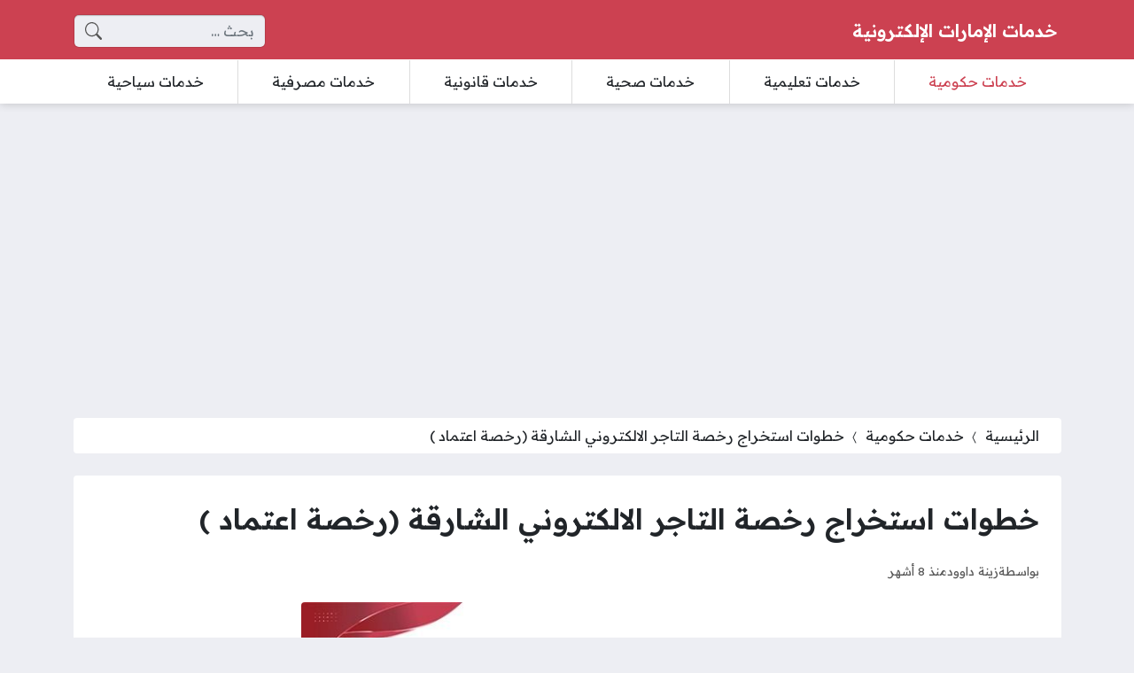

--- FILE ---
content_type: text/html; charset=UTF-8
request_url: https://uaeeservices.com/2912/%D8%B1%D8%AE%D8%B5%D8%A9-%D8%A7%D9%84%D8%AA%D8%A7%D8%AC%D8%B1-%D8%A7%D9%84%D8%A7%D9%84%D9%83%D8%AA%D8%B1%D9%88%D9%86%D9%8A-%D8%A7%D9%84%D8%B4%D8%A7%D8%B1%D9%82%D8%A9/
body_size: 21804
content:
<!DOCTYPE html>
<html dir="rtl" lang="ar" prefix="og: https://ogp.me/ns#" class="no-js">
<head>
	<meta charset="UTF-8">
	<meta name="viewport" content="width=device-width, initial-scale=1">
	<link rel="profile" href="https://gmpg.org/xfn/11">
	<script>(function(html){html.classList.remove('no-js')})(document.documentElement);</script>
	<style>
	body {
		--site-color: #cc4151;
		--site-color-rgb: 204,65,81;

		--site-color-lighter-1: #d76774;
		--site-color-lighter-2: #dc7a86;
		--site-color-lighter-3: #e18d97;
		--site-color-lighter-m: #faecee;
		
		--site-color-darker-1: #a43441;
		--site-color-darker-2: #8f2e39;
		--site-color-darker-3: #7b2731;
		--site-color-darker-m: #150709;

		--dark-bg-color: #cc4151;
		--dark-bg-color-rgb: 204,65,81;

		--body-bg-color: #edeef3;
					--body-bg-color: #edeef3;
		--body-bg-color-rgb: 237,238,243;
				}
	</style>
	<script id="wpp-js" src="https://uaeeservices.com/wp-content/plugins/wordpress-popular-posts/assets/js/wpp.min.js?ver=7.1.0" data-sampling="0" data-sampling-rate="100" data-api-url="https://uaeeservices.com/wp-json/wordpress-popular-posts" data-post-id="2912" data-token="76c2f4a95e" data-lang="0" data-debug="0"></script>

<!-- تحسين محرك البحث بواسطة رانك ماث - https://rankmath.com/ -->
<title>خطوات استخراج رخصة التاجر الالكتروني الشارقة (رخصة اعتماد ) - خدمات الإمارات الإلكترونية</title><link rel="preload" data-rocket-preload as="style" href="https://fonts.googleapis.com/css2?family=Readex+Pro:wght@400;600&#038;display=swap" /><link rel="stylesheet" href="https://fonts.googleapis.com/css2?family=Readex+Pro:wght@400;600&#038;display=swap" media="print" onload="this.media='all'" /><noscript><link rel="stylesheet" href="https://fonts.googleapis.com/css2?family=Readex+Pro:wght@400;600&#038;display=swap" /></noscript>
<meta name="description" content="يمكن من خلال الحصول على رخصة اعتماد في الشارقة فيما يخص أصحاب المشاريع الإلكترونية والمنزلية من المواطنين الإماراتيين المستوطنين في الإمارة، للعمل بصورة"/>
<meta name="robots" content="follow, index, max-snippet:-1, max-video-preview:-1, max-image-preview:large"/>
<link rel="canonical" href="https://uaeeservices.com/2912/%d8%b1%d8%ae%d8%b5%d8%a9-%d8%a7%d9%84%d8%aa%d8%a7%d8%ac%d8%b1-%d8%a7%d9%84%d8%a7%d9%84%d9%83%d8%aa%d8%b1%d9%88%d9%86%d9%8a-%d8%a7%d9%84%d8%b4%d8%a7%d8%b1%d9%82%d8%a9/" />
<meta property="og:locale" content="ar_AR" />
<meta property="og:type" content="article" />
<meta property="og:title" content="خطوات استخراج رخصة التاجر الالكتروني الشارقة (رخصة اعتماد ) - خدمات الإمارات الإلكترونية" />
<meta property="og:description" content="يمكن من خلال الحصول على رخصة اعتماد في الشارقة فيما يخص أصحاب المشاريع الإلكترونية والمنزلية من المواطنين الإماراتيين المستوطنين في الإمارة، للعمل بصورة" />
<meta property="og:url" content="https://uaeeservices.com/2912/%d8%b1%d8%ae%d8%b5%d8%a9-%d8%a7%d9%84%d8%aa%d8%a7%d8%ac%d8%b1-%d8%a7%d9%84%d8%a7%d9%84%d9%83%d8%aa%d8%b1%d9%88%d9%86%d9%8a-%d8%a7%d9%84%d8%b4%d8%a7%d8%b1%d9%82%d8%a9/" />
<meta property="og:site_name" content="خدمات الإمارات الإلكترونية" />
<meta property="article:tag" content="رخصة تاجر" />
<meta property="article:section" content="خدمات حكومية" />
<meta property="og:image" content="https://uaeeservices.com/wp-content/uploads/2024/03/رخصة-التاجر-الالكتروني-الشارقة.jpg" />
<meta property="og:image:secure_url" content="https://uaeeservices.com/wp-content/uploads/2024/03/رخصة-التاجر-الالكتروني-الشارقة.jpg" />
<meta property="og:image:width" content="630" />
<meta property="og:image:height" content="300" />
<meta property="og:image:alt" content="رخصة التاجر الالكتروني الشارقة" />
<meta property="og:image:type" content="image/jpeg" />
<meta property="article:published_time" content="2025-05-22T18:43:47+03:00" />
<meta name="twitter:card" content="summary_large_image" />
<meta name="twitter:title" content="خطوات استخراج رخصة التاجر الالكتروني الشارقة (رخصة اعتماد ) - خدمات الإمارات الإلكترونية" />
<meta name="twitter:description" content="يمكن من خلال الحصول على رخصة اعتماد في الشارقة فيما يخص أصحاب المشاريع الإلكترونية والمنزلية من المواطنين الإماراتيين المستوطنين في الإمارة، للعمل بصورة" />
<meta name="twitter:image" content="https://uaeeservices.com/wp-content/uploads/2024/03/رخصة-التاجر-الالكتروني-الشارقة.jpg" />
<meta name="twitter:label1" content="كُتب بواسطة" />
<meta name="twitter:data1" content="زينة داوود" />
<meta name="twitter:label2" content="مدة القراءة" />
<meta name="twitter:data2" content="دقيقة واحدة (1)" />
<script type="application/ld+json" class="rank-math-schema">{"@context":"https://schema.org","@graph":[{"@type":["Person","Organization"],"@id":"https://uaeeservices.com/#person","name":"\u062e\u062f\u0645\u0627\u062a \u0627\u0644\u0625\u0645\u0627\u0631\u0627\u062a \u0627\u0644\u0625\u0644\u0643\u062a\u0631\u0648\u0646\u064a\u0629","logo":{"@type":"ImageObject","@id":"https://uaeeservices.com/#logo","url":"https://uaeeservices.com/wp-content/uploads/2023/12/Cover.png","contentUrl":"https://uaeeservices.com/wp-content/uploads/2023/12/Cover.png","caption":"\u062e\u062f\u0645\u0627\u062a \u0627\u0644\u0625\u0645\u0627\u0631\u0627\u062a \u0627\u0644\u0625\u0644\u0643\u062a\u0631\u0648\u0646\u064a\u0629","inLanguage":"ar","width":"630","height":"300"},"image":{"@type":"ImageObject","@id":"https://uaeeservices.com/#logo","url":"https://uaeeservices.com/wp-content/uploads/2023/12/Cover.png","contentUrl":"https://uaeeservices.com/wp-content/uploads/2023/12/Cover.png","caption":"\u062e\u062f\u0645\u0627\u062a \u0627\u0644\u0625\u0645\u0627\u0631\u0627\u062a \u0627\u0644\u0625\u0644\u0643\u062a\u0631\u0648\u0646\u064a\u0629","inLanguage":"ar","width":"630","height":"300"}},{"@type":"WebSite","@id":"https://uaeeservices.com/#website","url":"https://uaeeservices.com","name":"\u062e\u062f\u0645\u0627\u062a \u0627\u0644\u0625\u0645\u0627\u0631\u0627\u062a \u0627\u0644\u0625\u0644\u0643\u062a\u0631\u0648\u0646\u064a\u0629","publisher":{"@id":"https://uaeeservices.com/#person"},"inLanguage":"ar"},{"@type":"ImageObject","@id":"https://uaeeservices.com/wp-content/uploads/2024/03/\u0631\u062e\u0635\u0629-\u0627\u0644\u062a\u0627\u062c\u0631-\u0627\u0644\u0627\u0644\u0643\u062a\u0631\u0648\u0646\u064a-\u0627\u0644\u0634\u0627\u0631\u0642\u0629.jpg","url":"https://uaeeservices.com/wp-content/uploads/2024/03/\u0631\u062e\u0635\u0629-\u0627\u0644\u062a\u0627\u062c\u0631-\u0627\u0644\u0627\u0644\u0643\u062a\u0631\u0648\u0646\u064a-\u0627\u0644\u0634\u0627\u0631\u0642\u0629.jpg","width":"630","height":"300","caption":"\u0631\u062e\u0635\u0629 \u0627\u0644\u062a\u0627\u062c\u0631 \u0627\u0644\u0627\u0644\u0643\u062a\u0631\u0648\u0646\u064a \u0627\u0644\u0634\u0627\u0631\u0642\u0629","inLanguage":"ar"},{"@type":"BreadcrumbList","@id":"https://uaeeservices.com/2912/%d8%b1%d8%ae%d8%b5%d8%a9-%d8%a7%d9%84%d8%aa%d8%a7%d8%ac%d8%b1-%d8%a7%d9%84%d8%a7%d9%84%d9%83%d8%aa%d8%b1%d9%88%d9%86%d9%8a-%d8%a7%d9%84%d8%b4%d8%a7%d8%b1%d9%82%d8%a9/#breadcrumb","itemListElement":[{"@type":"ListItem","position":"1","item":{"@id":"https://uaeeservices.com","name":"\u0627\u0644\u0631\u0626\u064a\u0633\u064a\u0629"}},{"@type":"ListItem","position":"2","item":{"@id":"https://uaeeservices.com/%d8%ae%d8%af%d9%85%d8%a7%d8%aa-%d8%ad%d9%83%d9%88%d9%85%d9%8a%d8%a9/","name":"\u062e\u062f\u0645\u0627\u062a \u062d\u0643\u0648\u0645\u064a\u0629"}},{"@type":"ListItem","position":"3","item":{"@id":"https://uaeeservices.com/2912/%d8%b1%d8%ae%d8%b5%d8%a9-%d8%a7%d9%84%d8%aa%d8%a7%d8%ac%d8%b1-%d8%a7%d9%84%d8%a7%d9%84%d9%83%d8%aa%d8%b1%d9%88%d9%86%d9%8a-%d8%a7%d9%84%d8%b4%d8%a7%d8%b1%d9%82%d8%a9/","name":"\u062e\u0637\u0648\u0627\u062a \u0627\u0633\u062a\u062e\u0631\u0627\u062c \u0631\u062e\u0635\u0629 \u0627\u0644\u062a\u0627\u062c\u0631 \u0627\u0644\u0627\u0644\u0643\u062a\u0631\u0648\u0646\u064a \u0627\u0644\u0634\u0627\u0631\u0642\u0629 (\u0631\u062e\u0635\u0629 \u0627\u0639\u062a\u0645\u0627\u062f )"}}]},{"@type":"WebPage","@id":"https://uaeeservices.com/2912/%d8%b1%d8%ae%d8%b5%d8%a9-%d8%a7%d9%84%d8%aa%d8%a7%d8%ac%d8%b1-%d8%a7%d9%84%d8%a7%d9%84%d9%83%d8%aa%d8%b1%d9%88%d9%86%d9%8a-%d8%a7%d9%84%d8%b4%d8%a7%d8%b1%d9%82%d8%a9/#webpage","url":"https://uaeeservices.com/2912/%d8%b1%d8%ae%d8%b5%d8%a9-%d8%a7%d9%84%d8%aa%d8%a7%d8%ac%d8%b1-%d8%a7%d9%84%d8%a7%d9%84%d9%83%d8%aa%d8%b1%d9%88%d9%86%d9%8a-%d8%a7%d9%84%d8%b4%d8%a7%d8%b1%d9%82%d8%a9/","name":"\u062e\u0637\u0648\u0627\u062a \u0627\u0633\u062a\u062e\u0631\u0627\u062c \u0631\u062e\u0635\u0629 \u0627\u0644\u062a\u0627\u062c\u0631 \u0627\u0644\u0627\u0644\u0643\u062a\u0631\u0648\u0646\u064a \u0627\u0644\u0634\u0627\u0631\u0642\u0629 (\u0631\u062e\u0635\u0629 \u0627\u0639\u062a\u0645\u0627\u062f ) - \u062e\u062f\u0645\u0627\u062a \u0627\u0644\u0625\u0645\u0627\u0631\u0627\u062a \u0627\u0644\u0625\u0644\u0643\u062a\u0631\u0648\u0646\u064a\u0629","datePublished":"2025-05-22T18:43:47+03:00","dateModified":"2025-05-22T18:43:47+03:00","isPartOf":{"@id":"https://uaeeservices.com/#website"},"primaryImageOfPage":{"@id":"https://uaeeservices.com/wp-content/uploads/2024/03/\u0631\u062e\u0635\u0629-\u0627\u0644\u062a\u0627\u062c\u0631-\u0627\u0644\u0627\u0644\u0643\u062a\u0631\u0648\u0646\u064a-\u0627\u0644\u0634\u0627\u0631\u0642\u0629.jpg"},"inLanguage":"ar","breadcrumb":{"@id":"https://uaeeservices.com/2912/%d8%b1%d8%ae%d8%b5%d8%a9-%d8%a7%d9%84%d8%aa%d8%a7%d8%ac%d8%b1-%d8%a7%d9%84%d8%a7%d9%84%d9%83%d8%aa%d8%b1%d9%88%d9%86%d9%8a-%d8%a7%d9%84%d8%b4%d8%a7%d8%b1%d9%82%d8%a9/#breadcrumb"}},{"@type":"Person","@id":"https://uaeeservices.com/2912/%d8%b1%d8%ae%d8%b5%d8%a9-%d8%a7%d9%84%d8%aa%d8%a7%d8%ac%d8%b1-%d8%a7%d9%84%d8%a7%d9%84%d9%83%d8%aa%d8%b1%d9%88%d9%86%d9%8a-%d8%a7%d9%84%d8%b4%d8%a7%d8%b1%d9%82%d8%a9/#author","name":"\u0632\u064a\u0646\u0629 \u062f\u0627\u0648\u0648\u062f","image":{"@type":"ImageObject","@id":"https://secure.gravatar.com/avatar/af0f8c365ac17dcc39393c18174d83ce2200e8d0717e0e607b1fc9fc346115dc?s=96&amp;d=mm&amp;r=g","url":"https://secure.gravatar.com/avatar/af0f8c365ac17dcc39393c18174d83ce2200e8d0717e0e607b1fc9fc346115dc?s=96&amp;d=mm&amp;r=g","caption":"\u0632\u064a\u0646\u0629 \u062f\u0627\u0648\u0648\u062f","inLanguage":"ar"}},{"@type":"BlogPosting","headline":"\u062e\u0637\u0648\u0627\u062a \u0627\u0633\u062a\u062e\u0631\u0627\u062c \u0631\u062e\u0635\u0629 \u0627\u0644\u062a\u0627\u062c\u0631 \u0627\u0644\u0627\u0644\u0643\u062a\u0631\u0648\u0646\u064a \u0627\u0644\u0634\u0627\u0631\u0642\u0629 (\u0631\u062e\u0635\u0629 \u0627\u0639\u062a\u0645\u0627\u062f ) - \u062e\u062f\u0645\u0627\u062a \u0627\u0644\u0625\u0645\u0627\u0631\u0627\u062a \u0627\u0644\u0625\u0644\u0643\u062a\u0631\u0648\u0646\u064a\u0629","keywords":"\u0631\u062e\u0635\u0629 \u0627\u0644\u062a\u0627\u062c\u0631 \u0627\u0644\u0627\u0644\u0643\u062a\u0631\u0648\u0646\u064a \u0627\u0644\u0634\u0627\u0631\u0642\u0629","datePublished":"2025-05-22T18:43:47+03:00","dateModified":"2025-05-22T18:43:47+03:00","articleSection":"\u062e\u062f\u0645\u0627\u062a \u062d\u0643\u0648\u0645\u064a\u0629","author":{"@id":"https://uaeeservices.com/2912/%d8%b1%d8%ae%d8%b5%d8%a9-%d8%a7%d9%84%d8%aa%d8%a7%d8%ac%d8%b1-%d8%a7%d9%84%d8%a7%d9%84%d9%83%d8%aa%d8%b1%d9%88%d9%86%d9%8a-%d8%a7%d9%84%d8%b4%d8%a7%d8%b1%d9%82%d8%a9/#author","name":"\u0632\u064a\u0646\u0629 \u062f\u0627\u0648\u0648\u062f"},"publisher":{"@id":"https://uaeeservices.com/#person"},"description":"\u064a\u0645\u0643\u0646 \u0645\u0646 \u062e\u0644\u0627\u0644 \u0627\u0644\u062d\u0635\u0648\u0644 \u0639\u0644\u0649 \u0631\u062e\u0635\u0629 \u0627\u0639\u062a\u0645\u0627\u062f \u0641\u064a \u0627\u0644\u0634\u0627\u0631\u0642\u0629 \u0641\u064a\u0645\u0627 \u064a\u062e\u0635 \u0623\u0635\u062d\u0627\u0628 \u0627\u0644\u0645\u0634\u0627\u0631\u064a\u0639 \u0627\u0644\u0625\u0644\u0643\u062a\u0631\u0648\u0646\u064a\u0629 \u0648\u0627\u0644\u0645\u0646\u0632\u0644\u064a\u0629 \u0645\u0646 \u0627\u0644\u0645\u0648\u0627\u0637\u0646\u064a\u0646 \u0627\u0644\u0625\u0645\u0627\u0631\u0627\u062a\u064a\u064a\u0646 \u0627\u0644\u0645\u0633\u062a\u0648\u0637\u0646\u064a\u0646 \u0641\u064a \u0627\u0644\u0625\u0645\u0627\u0631\u0629\u060c \u0644\u0644\u0639\u0645\u0644 \u0628\u0635\u0648\u0631\u0629","name":"\u062e\u0637\u0648\u0627\u062a \u0627\u0633\u062a\u062e\u0631\u0627\u062c \u0631\u062e\u0635\u0629 \u0627\u0644\u062a\u0627\u062c\u0631 \u0627\u0644\u0627\u0644\u0643\u062a\u0631\u0648\u0646\u064a \u0627\u0644\u0634\u0627\u0631\u0642\u0629 (\u0631\u062e\u0635\u0629 \u0627\u0639\u062a\u0645\u0627\u062f ) - \u062e\u062f\u0645\u0627\u062a \u0627\u0644\u0625\u0645\u0627\u0631\u0627\u062a \u0627\u0644\u0625\u0644\u0643\u062a\u0631\u0648\u0646\u064a\u0629","@id":"https://uaeeservices.com/2912/%d8%b1%d8%ae%d8%b5%d8%a9-%d8%a7%d9%84%d8%aa%d8%a7%d8%ac%d8%b1-%d8%a7%d9%84%d8%a7%d9%84%d9%83%d8%aa%d8%b1%d9%88%d9%86%d9%8a-%d8%a7%d9%84%d8%b4%d8%a7%d8%b1%d9%82%d8%a9/#richSnippet","isPartOf":{"@id":"https://uaeeservices.com/2912/%d8%b1%d8%ae%d8%b5%d8%a9-%d8%a7%d9%84%d8%aa%d8%a7%d8%ac%d8%b1-%d8%a7%d9%84%d8%a7%d9%84%d9%83%d8%aa%d8%b1%d9%88%d9%86%d9%8a-%d8%a7%d9%84%d8%b4%d8%a7%d8%b1%d9%82%d8%a9/#webpage"},"image":{"@id":"https://uaeeservices.com/wp-content/uploads/2024/03/\u0631\u062e\u0635\u0629-\u0627\u0644\u062a\u0627\u062c\u0631-\u0627\u0644\u0627\u0644\u0643\u062a\u0631\u0648\u0646\u064a-\u0627\u0644\u0634\u0627\u0631\u0642\u0629.jpg"},"inLanguage":"ar","mainEntityOfPage":{"@id":"https://uaeeservices.com/2912/%d8%b1%d8%ae%d8%b5%d8%a9-%d8%a7%d9%84%d8%aa%d8%a7%d8%ac%d8%b1-%d8%a7%d9%84%d8%a7%d9%84%d9%83%d8%aa%d8%b1%d9%88%d9%86%d9%8a-%d8%a7%d9%84%d8%b4%d8%a7%d8%b1%d9%82%d8%a9/#webpage"}}]}</script>
<!-- /إضافة تحسين محركات البحث لووردبريس Rank Math -->

<link rel='dns-prefetch' href='//cdnjs.cloudflare.com' />
<link rel='dns-prefetch' href='//stats.wp.com' />
<link href='https://fonts.gstatic.com' crossorigin rel='preconnect' />
<link rel="alternate" type="application/rss+xml" title="خدمات الإمارات الإلكترونية &laquo; الخلاصة" href="https://uaeeservices.com/feed/" />
<link rel="alternate" type="application/rss+xml" title="خدمات الإمارات الإلكترونية &laquo; خلاصة التعليقات" href="https://uaeeservices.com/comments/feed/" />
<link rel="alternate" type="application/rss+xml" title="خدمات الإمارات الإلكترونية &laquo; خطوات استخراج رخصة التاجر الالكتروني الشارقة (رخصة اعتماد ) خلاصة التعليقات" href="https://uaeeservices.com/2912/%d8%b1%d8%ae%d8%b5%d8%a9-%d8%a7%d9%84%d8%aa%d8%a7%d8%ac%d8%b1-%d8%a7%d9%84%d8%a7%d9%84%d9%83%d8%aa%d8%b1%d9%88%d9%86%d9%8a-%d8%a7%d9%84%d8%b4%d8%a7%d8%b1%d9%82%d8%a9/feed/" />
<link rel="alternate" title="oEmbed (JSON)" type="application/json+oembed" href="https://uaeeservices.com/wp-json/oembed/1.0/embed?url=https%3A%2F%2Fuaeeservices.com%2F2912%2F%25d8%25b1%25d8%25ae%25d8%25b5%25d8%25a9-%25d8%25a7%25d9%2584%25d8%25aa%25d8%25a7%25d8%25ac%25d8%25b1-%25d8%25a7%25d9%2584%25d8%25a7%25d9%2584%25d9%2583%25d8%25aa%25d8%25b1%25d9%2588%25d9%2586%25d9%258a-%25d8%25a7%25d9%2584%25d8%25b4%25d8%25a7%25d8%25b1%25d9%2582%25d8%25a9%2F" />
<link rel="alternate" title="oEmbed (XML)" type="text/xml+oembed" href="https://uaeeservices.com/wp-json/oembed/1.0/embed?url=https%3A%2F%2Fuaeeservices.com%2F2912%2F%25d8%25b1%25d8%25ae%25d8%25b5%25d8%25a9-%25d8%25a7%25d9%2584%25d8%25aa%25d8%25a7%25d8%25ac%25d8%25b1-%25d8%25a7%25d9%2584%25d8%25a7%25d9%2584%25d9%2583%25d8%25aa%25d8%25b1%25d9%2588%25d9%2586%25d9%258a-%25d8%25a7%25d9%2584%25d8%25b4%25d8%25a7%25d8%25b1%25d9%2582%25d8%25a9%2F&#038;format=xml" />
<style id='wp-img-auto-sizes-contain-inline-css'>
img:is([sizes=auto i],[sizes^="auto," i]){contain-intrinsic-size:3000px 1500px}
/*# sourceURL=wp-img-auto-sizes-contain-inline-css */
</style>
<style id='wp-emoji-styles-inline-css'>

	img.wp-smiley, img.emoji {
		display: inline !important;
		border: none !important;
		box-shadow: none !important;
		height: 1em !important;
		width: 1em !important;
		margin: 0 0.07em !important;
		vertical-align: -0.1em !important;
		background: none !important;
		padding: 0 !important;
	}
/*# sourceURL=wp-emoji-styles-inline-css */
</style>
<style id='classic-theme-styles-inline-css'>
/*! This file is auto-generated */
.wp-block-button__link{color:#fff;background-color:#32373c;border-radius:9999px;box-shadow:none;text-decoration:none;padding:calc(.667em + 2px) calc(1.333em + 2px);font-size:1.125em}.wp-block-file__button{background:#32373c;color:#fff;text-decoration:none}
/*# sourceURL=/wp-includes/css/classic-themes.min.css */
</style>
<link rel='stylesheet' id='wordpress-popular-posts-css-css' href='https://uaeeservices.com/wp-content/plugins/wordpress-popular-posts/assets/css/wpp.css?ver=7.1.0' media='all' />
<link rel='stylesheet' id='un-bs-icons-css' href='https://cdnjs.cloudflare.com/ajax/libs/bootstrap-icons/1.10.2/font/bootstrap-icons.min.css' media='all' />
<link rel='stylesheet' id='un-bs-css' href='https://cdnjs.cloudflare.com/ajax/libs/twitter-bootstrap/5.2.2/css/bootstrap.rtl.min.css' media='all' />
<link rel='stylesheet' id='un-css' href='https://uaeeservices.com/wp-content/themes/ultranews/style.css?ver=52' media='all' />
<link rel='stylesheet' id='un-child-css' href='https://uaeeservices.com/wp-content/themes/un-honasaudi/style.css?ver=1978177614140522111' media='all' />
<link rel="https://api.w.org/" href="https://uaeeservices.com/wp-json/" /><link rel="alternate" title="JSON" type="application/json" href="https://uaeeservices.com/wp-json/wp/v2/posts/2912" /><link rel="EditURI" type="application/rsd+xml" title="RSD" href="https://uaeeservices.com/xmlrpc.php?rsd" />
<meta name="generator" content="WordPress 6.9" />
<link rel='shortlink' href='https://uaeeservices.com/?p=2912' />
	<style>img#wpstats{display:none}</style>
		            <style id="wpp-loading-animation-styles">@-webkit-keyframes bgslide{from{background-position-x:0}to{background-position-x:-200%}}@keyframes bgslide{from{background-position-x:0}to{background-position-x:-200%}}.wpp-widget-block-placeholder,.wpp-shortcode-placeholder{margin:0 auto;width:60px;height:3px;background:#dd3737;background:linear-gradient(90deg,#dd3737 0%,#571313 10%,#dd3737 100%);background-size:200% auto;border-radius:3px;-webkit-animation:bgslide 1s infinite linear;animation:bgslide 1s infinite linear}</style>
            	<!-- Chrome, Firefox OS and Opera -->
	<meta name="theme-color" content="#cc4151">
	<!-- Windows Phone -->
	<meta name="msapplication-navbutton-color" content="#cc4151">
	<!-- iOS Safari -->
	<meta name="apple-mobile-web-app-status-bar-style" content="#cc4151">
		<link rel="preconnect" href="https://fonts.googleapis.com">
	<link rel="preconnect" href="https://fonts.gstatic.com" crossorigin>
	
	<link rel="icon" href="https://uaeeservices.com/wp-content/uploads/2023/11/cropped-Favicon-32x32.png" sizes="32x32" />
<link rel="icon" href="https://uaeeservices.com/wp-content/uploads/2023/11/cropped-Favicon-192x192.png" sizes="192x192" />
<link rel="apple-touch-icon" href="https://uaeeservices.com/wp-content/uploads/2023/11/cropped-Favicon-180x180.png" />
<meta name="msapplication-TileImage" content="https://uaeeservices.com/wp-content/uploads/2023/11/cropped-Favicon-270x270.png" />
<style>
#toc_container ul, #toc_container ol { list-style: none; }
.timer { display: block; }

.site-logo img { display: none; }
.site-logo .title { display: block; }
.site-logo .title {
    font-size: 20px;
}


.entry { text-align: unset; }
.site-logo .title { color: #FFFFFF; }



[data-layout="header_layout_desktop"] .content-layout-cell:nth-child(3) .nav-menu { margin-top: calc(var(--row-padding) * -1); margin-bottom: calc(var(--row-padding) * -1); --sub-menu-offset: 1px; }

[data-layout="header_layout_desktop"] .content-layout-cell:nth-child(3) .nav-menu > ul > li > a { border-left: 1px solid #DDDDDD; border-radius: 0px; --link-padding-y: calc(var(--row-padding) * 1); --link-padding-x: 0px; }
[data-layout="header_layout_desktop"] .content-layout-cell:nth-child(3) .nav-menu > ul > li:last-child > a { border: none; }
[data-layout="header_layout_desktop"] .content-layout-cell:nth-child(3) .nav-menu > ul > li > a::after { display: none; }


.time-now { font-size: 0.8em; }
.entry-image { max-width: 600px; margin: 0px auto; }
</style>
<script async src="https://pagead2.googlesyndication.com/pagead/js/adsbygoogle.js?client=ca-pub-9060091276386425"
     crossorigin="anonymous"></script>

<!-- Google tag (gtag.js) -->
<script async src="https://www.googletagmanager.com/gtag/js?id=G-VHDZ5QSFQP"></script>
<script>
  window.dataLayer = window.dataLayer || [];
  function gtag(){dataLayer.push(arguments);}
  gtag('js', new Date());

  gtag('config', 'G-VHDZ5QSFQP');
</script>
	<style id='global-styles-inline-css'>
:root{--wp--preset--aspect-ratio--square: 1;--wp--preset--aspect-ratio--4-3: 4/3;--wp--preset--aspect-ratio--3-4: 3/4;--wp--preset--aspect-ratio--3-2: 3/2;--wp--preset--aspect-ratio--2-3: 2/3;--wp--preset--aspect-ratio--16-9: 16/9;--wp--preset--aspect-ratio--9-16: 9/16;--wp--preset--color--black: #000000;--wp--preset--color--cyan-bluish-gray: #abb8c3;--wp--preset--color--white: #ffffff;--wp--preset--color--pale-pink: #f78da7;--wp--preset--color--vivid-red: #cf2e2e;--wp--preset--color--luminous-vivid-orange: #ff6900;--wp--preset--color--luminous-vivid-amber: #fcb900;--wp--preset--color--light-green-cyan: #7bdcb5;--wp--preset--color--vivid-green-cyan: #00d084;--wp--preset--color--pale-cyan-blue: #8ed1fc;--wp--preset--color--vivid-cyan-blue: #0693e3;--wp--preset--color--vivid-purple: #9b51e0;--wp--preset--gradient--vivid-cyan-blue-to-vivid-purple: linear-gradient(135deg,rgb(6,147,227) 0%,rgb(155,81,224) 100%);--wp--preset--gradient--light-green-cyan-to-vivid-green-cyan: linear-gradient(135deg,rgb(122,220,180) 0%,rgb(0,208,130) 100%);--wp--preset--gradient--luminous-vivid-amber-to-luminous-vivid-orange: linear-gradient(135deg,rgb(252,185,0) 0%,rgb(255,105,0) 100%);--wp--preset--gradient--luminous-vivid-orange-to-vivid-red: linear-gradient(135deg,rgb(255,105,0) 0%,rgb(207,46,46) 100%);--wp--preset--gradient--very-light-gray-to-cyan-bluish-gray: linear-gradient(135deg,rgb(238,238,238) 0%,rgb(169,184,195) 100%);--wp--preset--gradient--cool-to-warm-spectrum: linear-gradient(135deg,rgb(74,234,220) 0%,rgb(151,120,209) 20%,rgb(207,42,186) 40%,rgb(238,44,130) 60%,rgb(251,105,98) 80%,rgb(254,248,76) 100%);--wp--preset--gradient--blush-light-purple: linear-gradient(135deg,rgb(255,206,236) 0%,rgb(152,150,240) 100%);--wp--preset--gradient--blush-bordeaux: linear-gradient(135deg,rgb(254,205,165) 0%,rgb(254,45,45) 50%,rgb(107,0,62) 100%);--wp--preset--gradient--luminous-dusk: linear-gradient(135deg,rgb(255,203,112) 0%,rgb(199,81,192) 50%,rgb(65,88,208) 100%);--wp--preset--gradient--pale-ocean: linear-gradient(135deg,rgb(255,245,203) 0%,rgb(182,227,212) 50%,rgb(51,167,181) 100%);--wp--preset--gradient--electric-grass: linear-gradient(135deg,rgb(202,248,128) 0%,rgb(113,206,126) 100%);--wp--preset--gradient--midnight: linear-gradient(135deg,rgb(2,3,129) 0%,rgb(40,116,252) 100%);--wp--preset--font-size--small: 13px;--wp--preset--font-size--medium: 20px;--wp--preset--font-size--large: 36px;--wp--preset--font-size--x-large: 42px;--wp--preset--spacing--20: 0.44rem;--wp--preset--spacing--30: 0.67rem;--wp--preset--spacing--40: 1rem;--wp--preset--spacing--50: 1.5rem;--wp--preset--spacing--60: 2.25rem;--wp--preset--spacing--70: 3.38rem;--wp--preset--spacing--80: 5.06rem;--wp--preset--shadow--natural: 6px 6px 9px rgba(0, 0, 0, 0.2);--wp--preset--shadow--deep: 12px 12px 50px rgba(0, 0, 0, 0.4);--wp--preset--shadow--sharp: 6px 6px 0px rgba(0, 0, 0, 0.2);--wp--preset--shadow--outlined: 6px 6px 0px -3px rgb(255, 255, 255), 6px 6px rgb(0, 0, 0);--wp--preset--shadow--crisp: 6px 6px 0px rgb(0, 0, 0);}:where(.is-layout-flex){gap: 0.5em;}:where(.is-layout-grid){gap: 0.5em;}body .is-layout-flex{display: flex;}.is-layout-flex{flex-wrap: wrap;align-items: center;}.is-layout-flex > :is(*, div){margin: 0;}body .is-layout-grid{display: grid;}.is-layout-grid > :is(*, div){margin: 0;}:where(.wp-block-columns.is-layout-flex){gap: 2em;}:where(.wp-block-columns.is-layout-grid){gap: 2em;}:where(.wp-block-post-template.is-layout-flex){gap: 1.25em;}:where(.wp-block-post-template.is-layout-grid){gap: 1.25em;}.has-black-color{color: var(--wp--preset--color--black) !important;}.has-cyan-bluish-gray-color{color: var(--wp--preset--color--cyan-bluish-gray) !important;}.has-white-color{color: var(--wp--preset--color--white) !important;}.has-pale-pink-color{color: var(--wp--preset--color--pale-pink) !important;}.has-vivid-red-color{color: var(--wp--preset--color--vivid-red) !important;}.has-luminous-vivid-orange-color{color: var(--wp--preset--color--luminous-vivid-orange) !important;}.has-luminous-vivid-amber-color{color: var(--wp--preset--color--luminous-vivid-amber) !important;}.has-light-green-cyan-color{color: var(--wp--preset--color--light-green-cyan) !important;}.has-vivid-green-cyan-color{color: var(--wp--preset--color--vivid-green-cyan) !important;}.has-pale-cyan-blue-color{color: var(--wp--preset--color--pale-cyan-blue) !important;}.has-vivid-cyan-blue-color{color: var(--wp--preset--color--vivid-cyan-blue) !important;}.has-vivid-purple-color{color: var(--wp--preset--color--vivid-purple) !important;}.has-black-background-color{background-color: var(--wp--preset--color--black) !important;}.has-cyan-bluish-gray-background-color{background-color: var(--wp--preset--color--cyan-bluish-gray) !important;}.has-white-background-color{background-color: var(--wp--preset--color--white) !important;}.has-pale-pink-background-color{background-color: var(--wp--preset--color--pale-pink) !important;}.has-vivid-red-background-color{background-color: var(--wp--preset--color--vivid-red) !important;}.has-luminous-vivid-orange-background-color{background-color: var(--wp--preset--color--luminous-vivid-orange) !important;}.has-luminous-vivid-amber-background-color{background-color: var(--wp--preset--color--luminous-vivid-amber) !important;}.has-light-green-cyan-background-color{background-color: var(--wp--preset--color--light-green-cyan) !important;}.has-vivid-green-cyan-background-color{background-color: var(--wp--preset--color--vivid-green-cyan) !important;}.has-pale-cyan-blue-background-color{background-color: var(--wp--preset--color--pale-cyan-blue) !important;}.has-vivid-cyan-blue-background-color{background-color: var(--wp--preset--color--vivid-cyan-blue) !important;}.has-vivid-purple-background-color{background-color: var(--wp--preset--color--vivid-purple) !important;}.has-black-border-color{border-color: var(--wp--preset--color--black) !important;}.has-cyan-bluish-gray-border-color{border-color: var(--wp--preset--color--cyan-bluish-gray) !important;}.has-white-border-color{border-color: var(--wp--preset--color--white) !important;}.has-pale-pink-border-color{border-color: var(--wp--preset--color--pale-pink) !important;}.has-vivid-red-border-color{border-color: var(--wp--preset--color--vivid-red) !important;}.has-luminous-vivid-orange-border-color{border-color: var(--wp--preset--color--luminous-vivid-orange) !important;}.has-luminous-vivid-amber-border-color{border-color: var(--wp--preset--color--luminous-vivid-amber) !important;}.has-light-green-cyan-border-color{border-color: var(--wp--preset--color--light-green-cyan) !important;}.has-vivid-green-cyan-border-color{border-color: var(--wp--preset--color--vivid-green-cyan) !important;}.has-pale-cyan-blue-border-color{border-color: var(--wp--preset--color--pale-cyan-blue) !important;}.has-vivid-cyan-blue-border-color{border-color: var(--wp--preset--color--vivid-cyan-blue) !important;}.has-vivid-purple-border-color{border-color: var(--wp--preset--color--vivid-purple) !important;}.has-vivid-cyan-blue-to-vivid-purple-gradient-background{background: var(--wp--preset--gradient--vivid-cyan-blue-to-vivid-purple) !important;}.has-light-green-cyan-to-vivid-green-cyan-gradient-background{background: var(--wp--preset--gradient--light-green-cyan-to-vivid-green-cyan) !important;}.has-luminous-vivid-amber-to-luminous-vivid-orange-gradient-background{background: var(--wp--preset--gradient--luminous-vivid-amber-to-luminous-vivid-orange) !important;}.has-luminous-vivid-orange-to-vivid-red-gradient-background{background: var(--wp--preset--gradient--luminous-vivid-orange-to-vivid-red) !important;}.has-very-light-gray-to-cyan-bluish-gray-gradient-background{background: var(--wp--preset--gradient--very-light-gray-to-cyan-bluish-gray) !important;}.has-cool-to-warm-spectrum-gradient-background{background: var(--wp--preset--gradient--cool-to-warm-spectrum) !important;}.has-blush-light-purple-gradient-background{background: var(--wp--preset--gradient--blush-light-purple) !important;}.has-blush-bordeaux-gradient-background{background: var(--wp--preset--gradient--blush-bordeaux) !important;}.has-luminous-dusk-gradient-background{background: var(--wp--preset--gradient--luminous-dusk) !important;}.has-pale-ocean-gradient-background{background: var(--wp--preset--gradient--pale-ocean) !important;}.has-electric-grass-gradient-background{background: var(--wp--preset--gradient--electric-grass) !important;}.has-midnight-gradient-background{background: var(--wp--preset--gradient--midnight) !important;}.has-small-font-size{font-size: var(--wp--preset--font-size--small) !important;}.has-medium-font-size{font-size: var(--wp--preset--font-size--medium) !important;}.has-large-font-size{font-size: var(--wp--preset--font-size--large) !important;}.has-x-large-font-size{font-size: var(--wp--preset--font-size--x-large) !important;}
/*# sourceURL=global-styles-inline-css */
</style>
<meta name="generator" content="WP Rocket 3.17.3" data-wpr-features="wpr_desktop wpr_preload_links" /></head>
<body class="rtl wp-singular post-template-default single single-post postid-2912 single-format-standard wp-theme-ultranews wp-child-theme-un-honasaudi  post-has-thumb design-boxed">
			<div data-rocket-location-hash="15cb6fefa8eddad41e6442ffbae8f648" id="site">
						<header data-rocket-location-hash="18b90e6bcafaaf8d527076424eae26af" id="site-header">
				        <div data-rocket-location-hash="d7a1d088ce8622b20cd5867318c60224" class="content-layout d-block d-lg-none" data-layout="header_layout_mobile">
            				                				                                <div class="content-layout-row" data-theme="dark">
											<div class="container">
						                        <div class="content-layout-row-inner">
							                            																	<div class="content-layout-cell" data-cell-type="side_menu_open">
										<a href="#" class="side-menu-open open-btn" aria-label="تصفح الموقع">
		<svg xmlns="http://www.w3.org/2000/svg" width="1em" height="1em" fill="currentColor" class="bi bi-list" viewBox="0 0 16 16">
			<path fill-rule="evenodd" d="M2.5 12a.5.5 0 0 1 .5-.5h10a.5.5 0 0 1 0 1H3a.5.5 0 0 1-.5-.5zm0-4a.5.5 0 0 1 .5-.5h10a.5.5 0 0 1 0 1H3a.5.5 0 0 1-.5-.5zm0-4a.5.5 0 0 1 .5-.5h10a.5.5 0 0 1 0 1H3a.5.5 0 0 1-.5-.5z"/>
		</svg>
		</a>									</div>
																																<div class="content-layout-cell content-layout-cell-empty"></div>
																																<div class="content-layout-cell" data-cell-type="logo">
										<div class="site-logo"><a title="خدمات الإمارات الإلكترونية" href="https://uaeeservices.com/" data-wpel-link="internal"><img src="https://uaeeservices.com/wp-content/themes/ultranews/assets/img/logo.png" width="400" height="100" title="خدمات الإمارات الإلكترونية" alt="خدمات الإمارات الإلكترونية" class="logo-img"><div class="h2 title">خدمات الإمارات الإلكترونية</div></a></div>									</div>
																																<div class="content-layout-cell content-layout-cell-empty"></div>
																																<div class="content-layout-cell" data-cell-type="search_overlay_open">
										<a href="#" class="search-overlay-open open-btn" aria-label="بحث في الموقع">
		<svg xmlns="http://www.w3.org/2000/svg" width="1em" height="1em" fill="currentColor" class="bi bi-search" viewBox="0 0 16 16">
			<path d="M11.742 10.344a6.5 6.5 0 1 0-1.397 1.398h-.001c.03.04.062.078.098.115l3.85 3.85a1 1 0 0 0 1.415-1.414l-3.85-3.85a1.007 1.007 0 0 0-.115-.1zM12 6.5a5.5 5.5 0 1 1-11 0 5.5 5.5 0 0 1 11 0z"/>
		</svg>
		</a>									</div>
																						                        </div>
											</div>
						                </div>
            				                				                				                		</div>
					        <div data-rocket-location-hash="31d5f3fda0cbb77de87835e4ccb1fe4a" class="content-layout d-none d-lg-block" data-layout="header_layout_desktop">
            				                				                                <div class="content-layout-row" data-theme="dark">
											<div class="container">
						                        <div class="content-layout-row-inner">
							                            																	<div class="content-layout-cell" data-cell-type="logo">
										<div class="site-logo"><a title="خدمات الإمارات الإلكترونية" href="https://uaeeservices.com/" data-wpel-link="internal"><img src="https://uaeeservices.com/wp-content/themes/ultranews/assets/img/logo.png" width="400" height="100" title="خدمات الإمارات الإلكترونية" alt="خدمات الإمارات الإلكترونية" class="logo-img"><div class="h2 title">خدمات الإمارات الإلكترونية</div></a></div>									</div>
																																<div class="content-layout-cell content-layout-cell-empty"></div>
																																<div class="content-layout-cell content-layout-cell-empty"></div>
																																<div class="content-layout-cell content-layout-cell-empty"></div>
																																<div class="content-layout-cell" data-cell-type="search_form">
										<form role="search" method="get" class="search-form " action="https://uaeeservices.com/">
	<span class="visually-hidden">البحث عن:</span>
	<div class="search-form-inner">
		<input type="search" class="search-field form-control" placeholder="بحث &hellip;" value="" name="s" autocomplete="off" />
		<input type="submit" class="search-submit btn btn-primary" value="بحث" />
	</div>
</form>									</div>
																						                        </div>
											</div>
						                </div>
            				                                <div class="content-layout-row" data-theme="light">
											<div class="container">
						                        <div class="content-layout-row-inner">
							                            																	<div class="content-layout-cell content-layout-cell-empty"></div>
																																<div class="content-layout-cell content-layout-cell-empty"></div>
																																<div class="content-layout-cell" data-cell-type="menu_Main Menu">
										<div class="nav-menu"><ul id="menu-main-menu" class="menu"><li id="menu-item-19" class="menu-item menu-item-type-taxonomy menu-item-object-category current-post-ancestor current-menu-parent current-post-parent menu-item-19 menu-item-object_id-1"><a href="https://uaeeservices.com/%d8%ae%d8%af%d9%85%d8%a7%d8%aa-%d8%ad%d9%83%d9%88%d9%85%d9%8a%d8%a9/" data-wpel-link="internal"><span class="title">خدمات حكومية</span></a></li>
<li id="menu-item-18" class="menu-item menu-item-type-taxonomy menu-item-object-category menu-item-18 menu-item-object_id-2"><a href="https://uaeeservices.com/%d8%ae%d8%af%d9%85%d8%a7%d8%aa-%d8%aa%d8%b9%d9%84%d9%8a%d9%85%d9%8a%d8%a9/" data-wpel-link="internal"><span class="title">خدمات تعليمية</span></a></li>
<li id="menu-item-21" class="menu-item menu-item-type-taxonomy menu-item-object-category menu-item-21 menu-item-object_id-3"><a href="https://uaeeservices.com/%d8%ae%d8%af%d9%85%d8%a7%d8%aa-%d8%b5%d8%ad%d9%8a%d8%a9/" data-wpel-link="internal"><span class="title">خدمات صحية</span></a></li>
<li id="menu-item-22" class="menu-item menu-item-type-taxonomy menu-item-object-category menu-item-22 menu-item-object_id-4"><a href="https://uaeeservices.com/%d8%ae%d8%af%d9%85%d8%a7%d8%aa-%d9%82%d8%a7%d9%86%d9%88%d9%86%d9%8a%d8%a9/" data-wpel-link="internal"><span class="title">خدمات قانونية</span></a></li>
<li id="menu-item-23" class="menu-item menu-item-type-taxonomy menu-item-object-category menu-item-23 menu-item-object_id-5"><a href="https://uaeeservices.com/%d8%ae%d8%af%d9%85%d8%a7%d8%aa-%d9%85%d8%b5%d8%b1%d9%81%d9%8a%d8%a9/" data-wpel-link="internal"><span class="title">خدمات مصرفية</span></a></li>
<li id="menu-item-20" class="menu-item menu-item-type-taxonomy menu-item-object-category menu-item-20 menu-item-object_id-6"><a href="https://uaeeservices.com/%d8%ae%d8%af%d9%85%d8%a7%d8%aa-%d8%b3%d9%8a%d8%a7%d8%ad%d9%8a%d8%a9/" data-wpel-link="internal"><span class="title">خدمات سياحية</span></a></li>
</ul></div>									</div>
																																<div class="content-layout-cell content-layout-cell-empty"></div>
																																<div class="content-layout-cell content-layout-cell-empty"></div>
																						                        </div>
											</div>
						                </div>
            				                				                		</div>
				</header>
			<div data-rocket-location-hash="dc34dff8c934d081333ac26617e8a23e" class="ad d-none d-lg-block " data-label="" data-ad-location="header_after"><script async src="https://pagead2.googlesyndication.com/pagead/js/adsbygoogle.js?client=ca-pub-9060091276386425"
     crossorigin="anonymous"></script>
<!-- uaeeservices.com - 1 -->
<ins class="adsbygoogle"
     style="display:block"
     data-ad-client="ca-pub-9060091276386425"
     data-ad-slot="7769917414"
     data-ad-format="auto"
     data-full-width-responsive="true"></ins>
<script>
     (adsbygoogle = window.adsbygoogle || []).push({});
</script></div>
			<main data-rocket-location-hash="c58e3a3c2df081c1d7df2ee11a99adf1" id="site-main">
				<div data-rocket-location-hash="603e5bec4fe3be0378da23e5ae7e8c75" class="entry-outer-container">
<article class="primary entry-outer" role="main" data-post-id="2912" data-next-post="">
        <div class="breadcrumbs"><div class="container"><div class="breadcrumbs-inner"><a href="https://uaeeservices.com" data-wpel-link="internal">الرئيسية</a><span class="separator"> <svg xmlns="http://www.w3.org/2000/svg" width="1em" height="1em" fill="currentColor" class="bi bi-chevron-compact-left breadcrumbs-arrow" viewBox="0 0 16 16">
	<path fill-rule="evenodd" d="M9.224 1.553a.5.5 0 0 1 .223.67L6.56 8l2.888 5.776a.5.5 0 1 1-.894.448l-3-6a.5.5 0 0 1 0-.448l3-6a.5.5 0 0 1 .67-.223z" /></svg> </span><a href="https://uaeeservices.com/%d8%ae%d8%af%d9%85%d8%a7%d8%aa-%d8%ad%d9%83%d9%88%d9%85%d9%8a%d8%a9/" data-wpel-link="internal">خدمات حكومية</a><span class="separator"> <svg xmlns="http://www.w3.org/2000/svg" width="1em" height="1em" fill="currentColor" class="bi bi-chevron-compact-left breadcrumbs-arrow" viewBox="0 0 16 16">
	<path fill-rule="evenodd" d="M9.224 1.553a.5.5 0 0 1 .223.67L6.56 8l2.888 5.776a.5.5 0 1 1-.894.448l-3-6a.5.5 0 0 1 0-.448l3-6a.5.5 0 0 1 .67-.223z" /></svg> </span><span class="last">خطوات استخراج رخصة التاجر الالكتروني الشارقة (رخصة اعتماد )</span></div></div></div>            <div class="primary-content">
        <div class="container">
                        <div class="primary-content-inner entry-content-inner d-flex flex-column flex-lg-row glob-container-outer">
                                <div class="primary-content-inner-2 entry-content-inner-2 glob-container">
                                                                <div class="entry-header-outer">
                                                                                        <header class="entry-header">
                                    <div class="ad d-lg-none " data-label="" data-ad-location="singular_title_before"><script async src="https://pagead2.googlesyndication.com/pagead/js/adsbygoogle.js?client=ca-pub-9060091276386425"
     crossorigin="anonymous"></script>
<!-- uaeeservices.com - 1 -->
<ins class="adsbygoogle"
     style="display:block"
     data-ad-client="ca-pub-9060091276386425"
     data-ad-slot="7769917414"
     data-ad-format="auto"
     data-full-width-responsive="true"></ins>
<script>
     (adsbygoogle = window.adsbygoogle || []).push({});
</script></div>
                                    <h1>خطوات استخراج رخصة التاجر الالكتروني الشارقة (رخصة اعتماد )</h1>                                                                        <div class="post-meta meta-color"><span class="post-meta-item post-meta-author"><span class="post-meta-item-icon"><i class="bi bi-person"></i></span> <span class="post-meta-item-label">بواسطة</span> <span class="post-meta-item-content"><span class="author vcard"><a class="url fn n" href="https://uaeeservices.com/author/zaina-dawoud/" title="عرض جميع مقالات الكاتب" data-wpel-link="internal">زينة داوود</a></span></span></span><span class="post-meta-item post-meta-date_updated"><span class="post-meta-item-icon"><i class="bi bi-clock"></i></span> <span class="post-meta-item-label">آخر تحديث</span> <span class="post-meta-item-content"><a rel="bookmark" href="https://uaeeservices.com/2912/%d8%b1%d8%ae%d8%b5%d8%a9-%d8%a7%d9%84%d8%aa%d8%a7%d8%ac%d8%b1-%d8%a7%d9%84%d8%a7%d9%84%d9%83%d8%aa%d8%b1%d9%88%d9%86%d9%8a-%d8%a7%d9%84%d8%b4%d8%a7%d8%b1%d9%82%d8%a9/" title="تاريخ النشر: 22 مايو 2025 - 6:43م / آخر تحديث: 22 مايو 2025 - 6:43م" data-wpel-link="internal"><time class="post-date post-date-published published" datetime="2025-05-22T18:43:47+03:00">&nbsp;</time> <time class="post-date post-date-updated updated" datetime="2025-05-22T18:43:47+03:00">&nbsp;</time></a></span></span></div>                                    <div class="ad d-lg-none " data-label="" data-ad-location="singular_title_after"><script async src="https://pagead2.googlesyndication.com/pagead/js/adsbygoogle.js?client=ca-pub-9060091276386425"
     crossorigin="anonymous"></script>
<!-- uaeeservices.com - 2 -->
<ins class="adsbygoogle"
     style="display:block"
     data-ad-client="ca-pub-9060091276386425"
     data-ad-slot="2632322560"
     data-ad-format="auto"
     data-full-width-responsive="true"></ins>
<script>
     (adsbygoogle = window.adsbygoogle || []).push({});
</script></div>
                                </header>
                                                        	<div class="entry-image">
		<figure class="entry-image-inner">
			<img width="630" height="300" src="https://uaeeservices.com/wp-content/uploads/2024/03/رخصة-التاجر-الالكتروني-الشارقة.jpg" class="attachment-full size-full wp-post-image" alt="خطوات استخراج رخصة التاجر الالكتروني الشارقة (رخصة اعتماد )" loading="false" decoding="async" srcset="https://uaeeservices.com/wp-content/uploads/2024/03/رخصة-التاجر-الالكتروني-الشارقة.jpg 630w, https://uaeeservices.com/wp-content/uploads/2024/03/رخصة-التاجر-الالكتروني-الشارقة-300x143.jpg 300w, https://uaeeservices.com/wp-content/uploads/2024/03/رخصة-التاجر-الالكتروني-الشارقة-360x171.jpg 360w" sizes="(max-width: 630px) 100vw, 630px" />							<figcaption class="entry-caption">رخصة التاجر الالكتروني الشارقة</figcaption>
					</figure>
	</div>
	                                                    </div>
                                                            <div class="primary-content-inner-3">
                                                                        <div class="primary-content-inner-4 entry-content ">
                            <div id="toc_container" class="no_bullets"><p class="toc_title">جدول الحتويات</p><ul class="toc_list"><li><a href="#i"><span class="toc_number toc_depth_1">1</span> ما هي رخصة التاجر الالكتروني الشارقة</a></li><li><a href="#i-2"><span class="toc_number toc_depth_1">2</span> مزايا رخصة تاجر إلكتروني الشارقة</a></li><li><a href="#i-3"><span class="toc_number toc_depth_1">3</span> المستندات المطلوبة لرخصة اعتماد الشارقة</a></li><li><a href="#i-4"><span class="toc_number toc_depth_1">4</span> خطوات الحصول على رخصة التاجر الإلكتروني للوافدين الشارقة</a></li><li><a href="#i-5"><span class="toc_number toc_depth_1">5</span> رابط استخراج رخصة التاجر الإلكتروني الشارقة</a></li><li><a href="#i-6"><span class="toc_number toc_depth_1">6</span> المراجع</a></li></ul></div>
<p><span style="font-weight: 400;">يمكن من خلال الحصول على رخصة اعتماد في الشارقة فيما يخص أصحاب المشاريع الإلكترونية والمنزلية من المواطنين الإماراتيين المستوطنين في الإمارة، للعمل بصورة قانونية من المنزل، أو من خلال منصات التواصل الاجتماعي.</span></p><div class="ad" data-label="" data-ad-location="entry_content_after_p_1"><script async src="https://pagead2.googlesyndication.com/pagead/js/adsbygoogle.js?client=ca-pub-9060091276386425"       crossorigin="anonymous"></script>  <!-- uaeeservices.com - 3 -->  <ins class="adsbygoogle"       style="display:block"       data-ad-client="ca-pub-9060091276386425"       data-ad-slot="4296758027"       data-ad-format="auto"       data-full-width-responsive="true"></ins>  <script>
     (adsbygoogle = window.adsbygoogle || []).push({});
</script></div>  <h2><span id="i">ما هي رخصة التاجر الالكتروني الشارقة</span></h2> <p><span style="font-weight: 400;">تعرف رخصة الاعتماد بأنها وثيقة أطلقتها دائرة التنمية الاقتصادية في الشارقة من أجل دعم المشاريع الوطنية والمنزلية والمشاريع الموثقة على مواقع التواصل الاجتماعي، والتي تمارس الأعمال التجارية بطريقة غير قانونية من دون ترخيص تجاري صادر عن الجهة المسؤولة عن تنظيم ممارسة العمل التجاري في الإمارة.</span></p><div class="ad" data-label="" data-ad-location="entry_content_after_p_2"><script async src="https://pagead2.googlesyndication.com/pagead/js/adsbygoogle.js?client=ca-pub-9060091276386425"       crossorigin="anonymous"></script>  <!-- uaeeservices.com - 4 -->  <ins class="adsbygoogle"       style="display:block"       data-ad-client="ca-pub-9060091276386425"       data-ad-slot="9204442108"       data-ad-format="auto"       data-full-width-responsive="true"></ins>  <script>
     (adsbygoogle = window.adsbygoogle || []).push({});
</script></div>  <h2><span id="i-2">مزايا رخصة تاجر إلكتروني الشارقة</span></h2> <p><span style="font-weight: 400;">يتمتع حاملو رخصة التاجر الإلكتروني في الشارقة عدد من المزايا وهي:</span></p><div class="ad" data-label="" data-ad-location="entry_content_after_p_3"><script async src="https://pagead2.googlesyndication.com/pagead/js/adsbygoogle.js?client=ca-pub-9060091276386425"       crossorigin="anonymous"></script>  <!-- uaeeservices.com - 5 -->  <ins class="adsbygoogle"       style="display:block"       data-ad-client="ca-pub-9060091276386425"       data-ad-slot="4875342525"       data-ad-format="auto"       data-full-width-responsive="true"></ins>  <script>
     (adsbygoogle = window.adsbygoogle || []).push({});
</script></div>  <ul> <li style="font-weight: 400;"><span style="font-weight: 400;">توفير دورات تثقيفية وخدمات التدريب.</span></li> <li style="font-weight: 400;"><span style="font-weight: 400;">إقامة معارض سنوية لأصحاب رخص الاعتماد.</span></li> <li style="font-weight: 400;"><span style="font-weight: 400;">حضانة المشاريع وتطويرها ومتابعتها.</span></li> <li style="font-weight: 400;"><span style="font-weight: 400;">دعم مشاريع الأعضاء للحصول على فرصة الامتياز التجاري.</span></li> </ul> <h2><span id="i-3">المستندات المطلوبة لرخصة اعتماد الشارقة</span></h2> <p><span style="font-weight: 400;">يتم تقديم مجموعة من الأوراق والمستندات من أجل الحصول على رخصة اعتماد الشارقة:</span></p> <ul> <li style="font-weight: 400;"><span style="font-weight: 400;">صورة الجواز.</span></li> <li style="font-weight: 400;"><span style="font-weight: 400;">الهوية.</span></li> <li style="font-weight: 400;"><span style="font-weight: 400;">سند الملكية، الخارطة.</span></li> <li style="font-weight: 400;"><span style="font-weight: 400;">رسالة لا مانع من صاحب الملكية.</span></li> <li style="font-weight: 400;"><span style="font-weight: 400;">صورة عقد الأجار.</span></li> </ul> <h2><span id="i-4"><strong>خطوات الحصول على رخصة التاجر الإلكتروني للوافدين الشارقة</strong></span></h2> <p><span style="font-weight: 400;">فيما يلي خطوات الحصول على رخصة التاجر الإلكتروني للوافدين الشارقة: <a id="c_ref-1" href="#c_note-1" title="الانتقال للمرجع" class="citation-ref"><sup>[1]</sup></a></span></p> <ul> <li style="font-weight: 400;"><span style="font-weight: 400;">الدخول إلى صفحة استخراج رخصة تجارية في الشارقة &#8220;</span><a href="https://uaeplatform.net/services/2784/" target="_blank" rel="noopener nofollow external noreferrer" data-wpel-link="external"><span style="font-weight: 400;">من هنا</span></a><span style="font-weight: 400;">&#8220;.</span></li> <li style="font-weight: 400;"><span style="font-weight: 400;">النقر على الرابط المدرج.</span></li> <li style="font-weight: 400;"><span style="font-weight: 400;">النقر على ابدأ الخدمة.</span></li> <li style="font-weight: 400;"><span style="font-weight: 400;">تعيين اسم المستخدم أو البريد الإلكتروني أو الهاتف المتحرك.</span></li> <li style="font-weight: 400;"><span style="font-weight: 400;">إدخال كلمة السر.</span></li> <li style="font-weight: 400;"><span style="font-weight: 400;">النقر على دخول.</span></li> <li style="font-weight: 400;"><span style="font-weight: 400;">تسجيل الدخول بالهوية الرقمية.</span></li> <li style="font-weight: 400;"><span style="font-weight: 400;">إنشاء حساب جديد بالضغط على تسجيل مستخدم.</span></li> <li style="font-weight: 400;"><span style="font-weight: 400;">إدراج المعلومات والبيانات المطلوبة.</span></li> <li style="font-weight: 400;"><span style="font-weight: 400;">تقديم الأوراق والمستندات المطلوبة.</span></li> <li style="font-weight: 400;"><span style="font-weight: 400;">دفع الرسوم المقررة.</span></li> <li style="font-weight: 400;"><span style="font-weight: 400;">المتابعة في عملية استخراج الرخصة.</span></li> </ul> <h2><span id="i-5">رابط استخراج رخصة التاجر الإلكتروني الشارقة</span></h2> <p><span style="font-weight: 400;">يمكن استخراج رخصة التاجر الإلكتروني في الشارقة عبر التوجه إلى الرابط التالي </span><a href="https://uaeplatform.net/services/2784/" target="_blank" rel="noopener nofollow external noreferrer" data-wpel-link="external"><span style="font-weight: 400;">uaeplatform.net</span></a><span style="font-weight: 400;">، ومن ثم النقر على الرابط المدرج؛ لاستكمال عملية الدخول وإدراج البيانات اللازمة للحصول على الرخصة.</span></p><div class="entry-citations"><div class="entry-citations-header"><h2 class="unstyled"><span id="i-6"><span class="title">المراجع</span></span></h2><svg xmlns="http://www.w3.org/2000/svg" width="1em" height="1em" fill="currentColor" class="bi bi-chevron-down citations-toggle" viewBox="0 0 16 16">
	<path fill-rule="evenodd" d="M1.646 4.646a.5.5 0 0 1 .708 0L8 10.293l5.646-5.647a.5.5 0 0 1 .708.708l-6 6a.5.5 0 0 1-.708 0l-6-6a.5.5 0 0 1 0-.708z"/>
  </svg></div><div class="entry-citations-content"><div id="c_note-1" class="citation-note"><a class="citation-id" href="#c_ref-1" title="الانتقال للمرجع">[1]</a><span class="sep"></span><span class="citation-name">uaeplatform.net</span><span class="sep"></span><span class="citation-url"><a href="https://uaeplatform.net/services/2784/" data-wpel-link="external" target="_blank" rel="nofollow external noopener noreferrer">استخراج رخصة تجارية في الشارقة</a></span><span class="sep"></span><span class="citation-notes">2024-06-07</span></div></div></div>                                                    </div>
                                                                        <div class="entry-share entry-share-bottom "><div class="share-links"><span class="label">شارك على ...</span><div class="share-links-inner"><a class="sl sl-facebook" style="--color: #1877f2" target="_blank" title="فيسبوك" href="https://www.facebook.com/sharer/sharer.php?u=https%3A%2F%2Fuaeeservices.com%2F2912%2F%25d8%25b1%25d8%25ae%25d8%25b5%25d8%25a9-%25d8%25a7%25d9%2584%25d8%25aa%25d8%25a7%25d8%25ac%25d8%25b1-%25d8%25a7%25d9%2584%25d8%25a7%25d9%2584%25d9%2583%25d8%25aa%25d8%25b1%25d9%2588%25d9%2586%25d9%258a-%25d8%25a7%25d9%2584%25d8%25b4%25d8%25a7%25d8%25b1%25d9%2582%25d8%25a9%2F" data-wpel-link="external" rel="nofollow external noopener noreferrer"><span class="icon"><svg xmlns="http://www.w3.org/2000/svg" width="1em" height="1em" fill="currentColor" class="bi bi-facebook" viewBox="0 0 16 16">
	<path d="M16 8.049c0-4.446-3.582-8.05-8-8.05C3.58 0-.002 3.603-.002 8.05c0 4.017 2.926 7.347 6.75 7.951v-5.625h-2.03V8.05H6.75V6.275c0-2.017 1.195-3.131 3.022-3.131.876 0 1.791.157 1.791.157v1.98h-1.009c-.993 0-1.303.621-1.303 1.258v1.51h2.218l-.354 2.326H9.25V16c3.824-.604 6.75-3.934 6.75-7.951z"/>
  </svg></span><span class="title">فيسبوك</span></a><a class="sl sl-messenger" style="--color: #0084ff" target="_blank" title="مسنجر" href="fb-messenger://share/?link=https%3A%2F%2Fuaeeservices.com%2F2912%2F%25d8%25b1%25d8%25ae%25d8%25b5%25d8%25a9-%25d8%25a7%25d9%2584%25d8%25aa%25d8%25a7%25d8%25ac%25d8%25b1-%25d8%25a7%25d9%2584%25d8%25a7%25d9%2584%25d9%2583%25d8%25aa%25d8%25b1%25d9%2588%25d9%2586%25d9%258a-%25d8%25a7%25d9%2584%25d8%25b4%25d8%25a7%25d8%25b1%25d9%2582%25d8%25a9%2F" data-wpel-link="internal"><span class="icon"><svg xmlns="http://www.w3.org/2000/svg" width="1em" height="1em" fill="currentColor" class="bi bi-messenger" viewBox="0 0 16 16">
	<path d="M0 7.76C0 3.301 3.493 0 8 0s8 3.301 8 7.76-3.493 7.76-8 7.76c-.81 0-1.586-.107-2.316-.307a.639.639 0 0 0-.427.03l-1.588.702a.64.64 0 0 1-.898-.566l-.044-1.423a.639.639 0 0 0-.215-.456C.956 12.108 0 10.092 0 7.76zm5.546-1.459-2.35 3.728c-.225.358.214.761.551.506l2.525-1.916a.48.48 0 0 1 .578-.002l1.869 1.402a1.2 1.2 0 0 0 1.735-.32l2.35-3.728c.226-.358-.214-.761-.551-.506L9.728 7.381a.48.48 0 0 1-.578.002L7.281 5.98a1.2 1.2 0 0 0-1.735.32z"/>
  </svg></span><span class="title">مسنجر</span></a><a class="sl sl-whatsapp" style="--color: #128c7e" target="_blank" title="واتساب" href="https://api.whatsapp.com/send?text=https%3A%2F%2Fuaeeservices.com%2F2912%2F%25d8%25b1%25d8%25ae%25d8%25b5%25d8%25a9-%25d8%25a7%25d9%2584%25d8%25aa%25d8%25a7%25d8%25ac%25d8%25b1-%25d8%25a7%25d9%2584%25d8%25a7%25d9%2584%25d9%2583%25d8%25aa%25d8%25b1%25d9%2588%25d9%2586%25d9%258a-%25d8%25a7%25d9%2584%25d8%25b4%25d8%25a7%25d8%25b1%25d9%2582%25d8%25a9%2F" data-wpel-link="external" rel="nofollow external noopener noreferrer"><span class="icon"><svg xmlns="http://www.w3.org/2000/svg" width="1em" height="1em" fill="currentColor" class="bi bi-whatsapp" viewBox="0 0 16 16">
	<path d="M13.601 2.326A7.854 7.854 0 0 0 7.994 0C3.627 0 .068 3.558.064 7.926c0 1.399.366 2.76 1.057 3.965L0 16l4.204-1.102a7.933 7.933 0 0 0 3.79.965h.004c4.368 0 7.926-3.558 7.93-7.93A7.898 7.898 0 0 0 13.6 2.326zM7.994 14.521a6.573 6.573 0 0 1-3.356-.92l-.24-.144-2.494.654.666-2.433-.156-.251a6.56 6.56 0 0 1-1.007-3.505c0-3.626 2.957-6.584 6.591-6.584a6.56 6.56 0 0 1 4.66 1.931 6.557 6.557 0 0 1 1.928 4.66c-.004 3.639-2.961 6.592-6.592 6.592zm3.615-4.934c-.197-.099-1.17-.578-1.353-.646-.182-.065-.315-.099-.445.099-.133.197-.513.646-.627.775-.114.133-.232.148-.43.05-.197-.1-.836-.308-1.592-.985-.59-.525-.985-1.175-1.103-1.372-.114-.198-.011-.304.088-.403.087-.088.197-.232.296-.346.1-.114.133-.198.198-.33.065-.134.034-.248-.015-.347-.05-.099-.445-1.076-.612-1.47-.16-.389-.323-.335-.445-.34-.114-.007-.247-.007-.38-.007a.729.729 0 0 0-.529.247c-.182.198-.691.677-.691 1.654 0 .977.71 1.916.81 2.049.098.133 1.394 2.132 3.383 2.992.47.205.84.326 1.129.418.475.152.904.129 1.246.08.38-.058 1.171-.48 1.338-.943.164-.464.164-.86.114-.943-.049-.084-.182-.133-.38-.232z"/>
  </svg></span><span class="title">واتساب</span></a><a class="sl sl-telegram" style="--color: #0088cc" target="_blank" title="تلغرام" href="https://t.me/share/url?url=https%3A%2F%2Fuaeeservices.com%2F2912%2F%25d8%25b1%25d8%25ae%25d8%25b5%25d8%25a9-%25d8%25a7%25d9%2584%25d8%25aa%25d8%25a7%25d8%25ac%25d8%25b1-%25d8%25a7%25d9%2584%25d8%25a7%25d9%2584%25d9%2583%25d8%25aa%25d8%25b1%25d9%2588%25d9%2586%25d9%258a-%25d8%25a7%25d9%2584%25d8%25b4%25d8%25a7%25d8%25b1%25d9%2582%25d8%25a9%2F&amp;text=%D8%AE%D8%B7%D9%88%D8%A7%D8%AA+%D8%A7%D8%B3%D8%AA%D8%AE%D8%B1%D8%A7%D8%AC+%D8%B1%D8%AE%D8%B5%D8%A9+%D8%A7%D9%84%D8%AA%D8%A7%D8%AC%D8%B1+%D8%A7%D9%84%D8%A7%D9%84%D9%83%D8%AA%D8%B1%D9%88%D9%86%D9%8A+%D8%A7%D9%84%D8%B4%D8%A7%D8%B1%D9%82%D8%A9+%28%D8%B1%D8%AE%D8%B5%D8%A9+%D8%A7%D8%B9%D8%AA%D9%85%D8%A7%D8%AF+%29" data-wpel-link="external" rel="nofollow external noopener noreferrer"><span class="icon"><svg xmlns="http://www.w3.org/2000/svg" width="1em" height="1em" fill="currentColor" class="bi bi-telegram" viewBox="0 0 16 16">
	<path d="M16 8A8 8 0 1 1 0 8a8 8 0 0 1 16 0zM8.287 5.906c-.778.324-2.334.994-4.666 2.01-.378.15-.577.298-.595.442-.03.243.275.339.69.47l.175.055c.408.133.958.288 1.243.294.26.006.549-.1.868-.32 2.179-1.471 3.304-2.214 3.374-2.23.05-.012.12-.026.166.016.047.041.042.12.037.141-.03.129-1.227 1.241-1.846 1.817-.193.18-.33.307-.358.336a8.154 8.154 0 0 1-.188.186c-.38.366-.664.64.015 1.088.327.216.589.393.85.571.284.194.568.387.936.629.093.06.183.125.27.187.331.236.63.448.997.414.214-.02.435-.22.547-.82.265-1.417.786-4.486.906-5.751a1.426 1.426 0 0 0-.013-.315.337.337 0 0 0-.114-.217.526.526 0 0 0-.31-.093c-.3.005-.763.166-2.984 1.09z"/>
  </svg></span><span class="title">تلغرام</span></a><a class="sl sl-twitter" style="--color: #1da1f2" target="_blank" title="تويتر" href="https://twitter.com/intent/tweet?text=%D8%AE%D8%B7%D9%88%D8%A7%D8%AA+%D8%A7%D8%B3%D8%AA%D8%AE%D8%B1%D8%A7%D8%AC+%D8%B1%D8%AE%D8%B5%D8%A9+%D8%A7%D9%84%D8%AA%D8%A7%D8%AC%D8%B1+%D8%A7%D9%84%D8%A7%D9%84%D9%83%D8%AA%D8%B1%D9%88%D9%86%D9%8A+%D8%A7%D9%84%D8%B4%D8%A7%D8%B1%D9%82%D8%A9+%28%D8%B1%D8%AE%D8%B5%D8%A9+%D8%A7%D8%B9%D8%AA%D9%85%D8%A7%D8%AF+%29&amp;url=https%3A%2F%2Fuaeeservices.com%2F2912%2F%25d8%25b1%25d8%25ae%25d8%25b5%25d8%25a9-%25d8%25a7%25d9%2584%25d8%25aa%25d8%25a7%25d8%25ac%25d8%25b1-%25d8%25a7%25d9%2584%25d8%25a7%25d9%2584%25d9%2583%25d8%25aa%25d8%25b1%25d9%2588%25d9%2586%25d9%258a-%25d8%25a7%25d9%2584%25d8%25b4%25d8%25a7%25d8%25b1%25d9%2582%25d8%25a9%2F" data-wpel-link="external" rel="nofollow external noopener noreferrer"><span class="icon"><svg xmlns="http://www.w3.org/2000/svg" width="1em" height="1em" fill="currentColor" class="bi bi-twitter" viewBox="0 0 16 16">
	<path d="M5.026 15c6.038 0 9.341-5.003 9.341-9.334 0-.14 0-.282-.006-.422A6.685 6.685 0 0 0 16 3.542a6.658 6.658 0 0 1-1.889.518 3.301 3.301 0 0 0 1.447-1.817 6.533 6.533 0 0 1-2.087.793A3.286 3.286 0 0 0 7.875 6.03a9.325 9.325 0 0 1-6.767-3.429 3.289 3.289 0 0 0 1.018 4.382A3.323 3.323 0 0 1 .64 6.575v.045a3.288 3.288 0 0 0 2.632 3.218 3.203 3.203 0 0 1-.865.115 3.23 3.23 0 0 1-.614-.057 3.283 3.283 0 0 0 3.067 2.277A6.588 6.588 0 0 1 .78 13.58a6.32 6.32 0 0 1-.78-.045A9.344 9.344 0 0 0 5.026 15z"/>
  </svg></span><span class="title">تويتر</span></a><a class="sl sl-more" data-post-title="خطوات استخراج رخصة التاجر الالكتروني الشارقة (رخصة اعتماد )" title="المزيد ..." style="--color: #111111" href="https://uaeeservices.com/2912/%d8%b1%d8%ae%d8%b5%d8%a9-%d8%a7%d9%84%d8%aa%d8%a7%d8%ac%d8%b1-%d8%a7%d9%84%d8%a7%d9%84%d9%83%d8%aa%d8%b1%d9%88%d9%86%d9%8a-%d8%a7%d9%84%d8%b4%d8%a7%d8%b1%d9%82%d8%a9/" data-wpel-link="internal"><span class="icon"><svg xmlns="http://www.w3.org/2000/svg" width="1em" height="1em" fill="currentColor" class="bi bi-three-dots" viewBox="0 0 16 16">
	<path d="M3 9.5a1.5 1.5 0 1 1 0-3 1.5 1.5 0 0 1 0 3zm5 0a1.5 1.5 0 1 1 0-3 1.5 1.5 0 0 1 0 3zm5 0a1.5 1.5 0 1 1 0-3 1.5 1.5 0 0 1 0 3z"/>
  </svg></span><span class="title">المزيد</span></a><a class="sl sl-copylink" title="نسخ الرابط" href="https://uaeeservices.com/2912/%d8%b1%d8%ae%d8%b5%d8%a9-%d8%a7%d9%84%d8%aa%d8%a7%d8%ac%d8%b1-%d8%a7%d9%84%d8%a7%d9%84%d9%83%d8%aa%d8%b1%d9%88%d9%86%d9%8a-%d8%a7%d9%84%d8%b4%d8%a7%d8%b1%d9%82%d8%a9/" style="--color: #333333" data-wpel-link="internal"><span class="icon"><svg xmlns="http://www.w3.org/2000/svg" width="1em" height="1em" fill="currentColor" class="bi bi-clipboard" viewBox="0 0 16 16">
	<path d="M4 1.5H3a2 2 0 0 0-2 2V14a2 2 0 0 0 2 2h10a2 2 0 0 0 2-2V3.5a2 2 0 0 0-2-2h-1v1h1a1 1 0 0 1 1 1V14a1 1 0 0 1-1 1H3a1 1 0 0 1-1-1V3.5a1 1 0 0 1 1-1h1v-1z"/>
	<path d="M9.5 1a.5.5 0 0 1 .5.5v1a.5.5 0 0 1-.5.5h-3a.5.5 0 0 1-.5-.5v-1a.5.5 0 0 1 .5-.5h3zm-3-1A1.5 1.5 0 0 0 5 1.5v1A1.5 1.5 0 0 0 6.5 4h3A1.5 1.5 0 0 0 11 2.5v-1A1.5 1.5 0 0 0 9.5 0h-3z"/>
  </svg></span><span class="title">نسخ الرابط</span></a><div class="sl-break"></div><a class="sl sl-shortlink" title="الرابط المختصر" href="https://uaeeservices.com/2912/%d8%b1%d8%ae%d8%b5%d8%a9-%d8%a7%d9%84%d8%aa%d8%a7%d8%ac%d8%b1-%d8%a7%d9%84%d8%a7%d9%84%d9%83%d8%aa%d8%b1%d9%88%d9%86%d9%8a-%d8%a7%d9%84%d8%b4%d8%a7%d8%b1%d9%82%d8%a9/" style="--color: #555555" data-wpel-link="internal"><span class="icon"><svg xmlns="http://www.w3.org/2000/svg" width="1em" height="1em" fill="currentColor" class="bi bi-link-45deg" viewBox="0 0 16 16">
	<path d="M4.715 6.542 3.343 7.914a3 3 0 1 0 4.243 4.243l1.828-1.829A3 3 0 0 0 8.586 5.5L8 6.086a1.002 1.002 0 0 0-.154.199 2 2 0 0 1 .861 3.337L6.88 11.45a2 2 0 1 1-2.83-2.83l.793-.792a4.018 4.018 0 0 1-.128-1.287z"/>
	<path d="M6.586 4.672A3 3 0 0 0 7.414 9.5l.775-.776a2 2 0 0 1-.896-3.346L9.12 3.55a2 2 0 1 1 2.83 2.83l-.793.792c.112.42.155.855.128 1.287l1.372-1.372a3 3 0 1 0-4.243-4.243L6.586 4.672z"/>
  </svg></span>
	<span class="title">الرابط المختصر</span><input type="text" class="form-control form-control-sm" value="https://uaeeservices.com/?p=2912"></a></div></div></div>                        	<div class="entry-tags">
		<span class="label">وسوم:</span>
		<div class="entry-tags-inner meta-color">
			<a href="https://uaeeservices.com/tag/%d8%b1%d8%ae%d8%b5%d8%a9-%d8%aa%d8%a7%d8%ac%d8%b1/" data-wpel-link="internal">رخصة تاجر</a>		</div>
	</div>
	                                                                    </div>
                    <div class="ad  " data-label="" data-ad-location="singular_primary_content_inner_2_end"><script async src="https://pagead2.googlesyndication.com/pagead/js/adsbygoogle.js?client=ca-pub-9060091276386425"
     crossorigin="anonymous"></script>
<!-- uaeeservices.com - 6 -->
<ins class="adsbygoogle"
     style="display:block"
     data-ad-client="ca-pub-9060091276386425"
     data-ad-slot="4676850211"
     data-ad-format="auto"
     data-full-width-responsive="true"></ins>
<script>
     (adsbygoogle = window.adsbygoogle || []).push({});
</script></div>
                </div>
                            </div>
        </div>
            </div>
    </article>
<aside id="sidebar-post_below" class="sidebar">
	<div class="container">
				<div class="sidebar-content row">
			

<section id="a4h_posts-2" class="widget widget-a4h_posts has-title col-lg-12"><div class="widget-inner"><div class="widget-inner-2 glob-container"><header class="widget-header"><div class="widget-title"><h3>اقرأ المزيد في <a href="https://uaeeservices.com/%d8%ae%d8%af%d9%85%d8%a7%d8%aa-%d8%ad%d9%83%d9%88%d9%85%d9%8a%d8%a9/" data-wpel-link="internal">خدمات حكومية<svg xmlns="http://www.w3.org/2000/svg" width="1em" height="1em" fill="currentColor" class="bi bi-chevron-left widget-link-arrow" viewBox="0 0 16 16">
			<path fill-rule="evenodd" d="M11.354 1.646a.5.5 0 0 1 0 .708L5.707 8l5.647 5.646a.5.5 0 0 1-.708.708l-6-6a.5.5 0 0 1 0-.708l6-6a.5.5 0 0 1 .708 0z"/>
		  </svg></a></h3></div></header><div class="widget-content"><div class="posts-loop-container posts-loop-container-widget post-loop-container-type-post  headings- d-flex flex-column "><div class="posts-loop style-sm-row style-lg-column style-grid   "><article class="post post-type-post">
    <div class="post-content">
        <a class="post-link" href="https://uaeeservices.com/4916/%d8%a3%d9%88%d9%82%d8%a7%d8%aa-%d8%b9%d9%85%d9%84-%d8%a7%d9%84%d8%b3%d9%81%d8%a7%d8%b1%d8%a9-%d8%a7%d9%84%d9%85%d8%ba%d8%b1%d8%a8%d9%8a%d8%a9-%d8%a3%d8%a8%d9%88%d8%b8%d8%a8%d9%8a/" data-wpel-link="internal">
            	<div class="post-thumb">
				<img width="360" height="200" src="https://uaeeservices.com/wp-content/uploads/2024/06/أوقات-عمل-السفارة-المغربية-في-أبوظبي-360x200.jpg" class="attachment-360x200 size-360x200 wp-post-image" alt="" decoding="async" loading="lazy" />	</div>
	            <div class="post-title">
                                <h3>أوقات عمل السفارة المغربية في أبوظبي 2026</h3>
                            </div>
        </a>
            </div>
</article><article class="post post-type-post">
    <div class="post-content">
        <a class="post-link" href="https://uaeeservices.com/4712/%d9%85%d9%88%d8%a7%d8%b9%d9%8a%d8%af-%d8%b9%d9%85%d9%84-%d8%a7%d9%84%d8%b3%d9%88%d9%82-%d8%a7%d9%84%d8%b4%d8%b9%d8%a8%d9%8a-%d8%b9%d8%ac%d9%85%d8%a7%d9%86/" data-wpel-link="internal">
            	<div class="post-thumb">
				<img width="360" height="200" src="https://uaeeservices.com/wp-content/uploads/2024/05/مواعيد-عمل-السوق-الشعبي-عجمان-1-360x200.jpg" class="attachment-360x200 size-360x200 wp-post-image" alt="" decoding="async" loading="lazy" />	</div>
	            <div class="post-title">
                                <h3>مواعيد عمل السوق الشعبي عجمان 2026</h3>
                            </div>
        </a>
            </div>
</article><article class="post post-type-post">
    <div class="post-content">
        <a class="post-link" href="https://uaeeservices.com/1836/%d9%86%d9%85%d8%a7%d8%b0%d8%ac-%d8%b7%d9%84%d8%a8%d8%a7%d8%aa-%d8%a7%d9%84%d8%b3%d9%81%d8%a7%d8%b1%d8%a9-%d8%a7%d9%84%d9%85%d8%b5%d8%b1%d9%8a%d8%a9/" data-wpel-link="internal">
            	<div class="post-thumb">
				<img width="360" height="200" src="https://uaeeservices.com/wp-content/uploads/2024/02/نماذج-طلبات-السفارة-المصرية-في-الإمارات-360x200.jpg" class="attachment-360x200 size-360x200 wp-post-image" alt="" decoding="async" loading="lazy" />	</div>
	            <div class="post-title">
                                <h3>نماذج طلبات السفارة المصرية في الإمارات 2026</h3>
                            </div>
        </a>
            </div>
</article><article class="post post-type-post">
    <div class="post-content">
        <a class="post-link" href="https://uaeeservices.com/5080/%d8%a5%d8%b9%d8%a7%d8%af%d8%a9-%d8%b4%d8%ad%d9%86-%d8%a8%d8%b7%d8%a7%d9%82%d8%a9-%d8%ad%d8%a7%d9%81%d9%84%d8%a7%d8%aa/" data-wpel-link="internal">
            	<div class="post-thumb">
				<img width="360" height="200" src="https://uaeeservices.com/wp-content/uploads/2024/06/إعادة-شحن-بطاقة-حافلات-360x200.jpg" class="attachment-360x200 size-360x200 wp-post-image" alt="" decoding="async" loading="lazy" />	</div>
	            <div class="post-title">
                                <h3>خطوات إعادة شحن بطاقة حافلات أبوظبي 2026</h3>
                            </div>
        </a>
            </div>
</article><article class="post post-type-post">
    <div class="post-content">
        <a class="post-link" href="https://uaeeservices.com/4579/%d9%88%d8%b8%d8%a7%d8%a6%d9%81-%d8%b4%d8%b1%d9%83%d8%a9-%d8%a3%d8%a8%d9%88%d8%b8%d8%a8%d9%8a-%d9%84%d9%84%d8%aa%d9%88%d8%b2%d9%8a%d8%b9/" data-wpel-link="internal">
            	<div class="post-thumb">
				<img width="360" height="200" src="https://uaeeservices.com/wp-content/uploads/2024/05/وظائف-شركة-أبوظبي-للتوزيع-360x200.jpg" class="attachment-360x200 size-360x200 wp-post-image" alt="" decoding="async" loading="lazy" />	</div>
	            <div class="post-title">
                                <h3>كيفية التقديم على وظائف شركة أبوظبي للتوزيع 2026</h3>
                            </div>
        </a>
            </div>
</article><article class="post post-type-post">
    <div class="post-content">
        <a class="post-link" href="https://uaeeservices.com/3755/%d8%ad%d8%b3%d8%a7%d8%a8-%d8%b9%d9%84%d8%a7%d9%88%d8%a9-%d8%a8%d8%af%d9%84-%d8%a7%d9%84%d8%aa%d8%b6%d8%ae%d9%85/" data-wpel-link="internal">
            	<div class="post-thumb">
				<img width="360" height="200" src="https://uaeeservices.com/wp-content/uploads/2024/04/حساب-علاوة-بدل-التضخم-360x200.jpg" class="attachment-360x200 size-360x200 wp-post-image" alt="" decoding="async" loading="lazy" />	</div>
	            <div class="post-title">
                                <h3>كيفية حساب علاوة بدل التضخم الإمارات 2026</h3>
                            </div>
        </a>
            </div>
</article><article class="post post-type-post">
    <div class="post-content">
        <a class="post-link" href="https://uaeeservices.com/5107/%d8%b4%d8%b1%d9%88%d8%b7-%d8%aa%d8%ac%d9%86%d9%8a%d8%b3-%d8%a3%d8%a8%d9%86%d8%a7%d8%a1-%d8%a7%d9%84%d9%85%d9%88%d8%a7%d8%b7%d9%86%d8%a7%d8%aa/" data-wpel-link="internal">
            	<div class="post-thumb">
				<img width="360" height="200" src="https://uaeeservices.com/wp-content/uploads/2024/06/شروط-تجنيس-أبناء-المواطنات-في-الإمارات-360x200.jpg" class="attachment-360x200 size-360x200 wp-post-image" alt="" decoding="async" loading="lazy" />	</div>
	            <div class="post-title">
                                <h3>ما هي شروط تجنيس أبناء المواطنات في الإمارات 2026</h3>
                            </div>
        </a>
            </div>
</article><article class="post post-type-post">
    <div class="post-content">
        <a class="post-link" href="https://uaeeservices.com/5626/%d8%b9%d8%b1%d9%88%d8%b6-%d8%a7%d9%84%d9%85%d9%83%d8%a7%d9%84%d9%85%d8%a7%d8%aa-%d8%a7%d9%84%d8%af%d9%88%d9%84%d9%8a%d8%a9-%d9%85%d9%86-%d8%a7%d8%aa%d8%b5%d8%a7%d9%84%d8%a7%d8%aa/" data-wpel-link="internal">
            	<div class="post-thumb">
				<img width="360" height="200" src="https://uaeeservices.com/wp-content/uploads/2024/07/عروض-المكالمات-الدولية-من-اتصالات-الإمارات-360x200.jpg" class="attachment-360x200 size-360x200 wp-post-image" alt="" decoding="async" loading="lazy" />	</div>
	            <div class="post-title">
                                <h3>قائمة عروض المكالمات الدولية من اتصالات الإمارات 2026</h3>
                            </div>
        </a>
            </div>
</article></div></div></div></div></div></section>

		</div>
	</div>
</aside>
<section id="comments" class="comments glob-container-outer">
	<div class="container">
		<div class="comments-inner glob-container">
			<div class="comments-inner-2">
				<header class="comments-title">
					<h2>تعليقات</h2>
				</header>
				<div class="comments-content">
											<div id="comments-fb" class="comments-item">						
							<div class="fb-comments" data-href="https://uaeeservices.com/?p=2912" data-width="100%" data-numposts="10"></div>
							<div id="fb-root"></div><script async defer crossorigin="anonymous" src="https://connect.facebook.net/ar_AR/sdk.js#xfbml=1&version=v15.0&autoLogAppEvents=1" nonce="8dbyRiBd"></script>
						</div>
														</div>
			</div>
		</div>
	</div>
</section></div>
                    </main><!-- /site-main -->
                <footer data-rocket-location-hash="70c3818d1d65ee899c14b4a9a091094a" id="site-footer">
                    <div data-rocket-location-hash="0256d767ae85b50c31de22205dcfbd3b" class="content-layout d-block d-lg-none" data-layout="footer_layout_mobile">
            				                				                                <div class="content-layout-row" data-theme="light">
											<div class="container">
						                        <div class="content-layout-row-inner">
							                            																	<div class="content-layout-cell content-layout-cell-empty"></div>
																																<div class="content-layout-cell content-layout-cell-empty"></div>
																																<div class="content-layout-cell" data-cell-type="menu_Footer Menu">
										<div class="nav-menu"><ul id="menu-footer-menu" class="menu"><li id="menu-item-26" class="menu-item menu-item-type-post_type menu-item-object-page menu-item-26 menu-item-object_id-11"><a href="https://uaeeservices.com/about-us/" data-wpel-link="internal"><span class="title">من نحن</span></a></li>
<li id="menu-item-25" class="menu-item menu-item-type-post_type menu-item-object-page menu-item-25 menu-item-object_id-13"><a href="https://uaeeservices.com/contact-us/" data-wpel-link="internal"><span class="title">اتصل بنا</span></a></li>
<li id="menu-item-24" class="menu-item menu-item-type-post_type menu-item-object-page menu-item-privacy-policy menu-item-24 menu-item-object_id-3"><a rel="privacy-policy" href="https://uaeeservices.com/privacy-policy/" data-wpel-link="internal"><span class="title">سياسة الخصوصية</span></a></li>
</ul></div>									</div>
																																<div class="content-layout-cell content-layout-cell-empty"></div>
																																<div class="content-layout-cell content-layout-cell-empty"></div>
																						                        </div>
											</div>
						                </div>
            				                                <div class="content-layout-row" data-theme="light">
											<div class="container">
						                        <div class="content-layout-row-inner">
							                            																	<div class="content-layout-cell content-layout-cell-empty"></div>
																																<div class="content-layout-cell content-layout-cell-empty"></div>
																																<div class="content-layout-cell" data-cell-type="social_links">
										<div class="social-links"><span class="label visually-hidden">مواقع التواصل</span><a class="sl sl-facebook" style="--color: #1877f2" target="_blank" title="فيسبوك" href="https://www.facebook.com/uaeeservices/" data-wpel-link="external" rel="nofollow external noopener noreferrer"><svg xmlns="http://www.w3.org/2000/svg" width="1em" height="1em" fill="currentColor" class="bi bi-facebook" viewBox="0 0 16 16">
	<path d="M16 8.049c0-4.446-3.582-8.05-8-8.05C3.58 0-.002 3.603-.002 8.05c0 4.017 2.926 7.347 6.75 7.951v-5.625h-2.03V8.05H6.75V6.275c0-2.017 1.195-3.131 3.022-3.131.876 0 1.791.157 1.791.157v1.98h-1.009c-.993 0-1.303.621-1.303 1.258v1.51h2.218l-.354 2.326H9.25V16c3.824-.604 6.75-3.934 6.75-7.951z"/>
  </svg><span>فيسبوك</span></a><a class="sl sl-twitter-x" style="--color: #111111" target="_blank" title="منصة X" href="https://twitter.com/uaeeservices" data-wpel-link="external" rel="nofollow external noopener noreferrer"><svg xmlns="http://www.w3.org/2000/svg" width="1em" height="1em" fill="currentColor" class="bi bi-twitter-x" viewBox="0 0 16 16">
  <path d="M12.6.75h2.454l-5.36 6.142L16 15.25h-4.937l-3.867-5.07-4.425 5.07H.316l5.733-6.57L0 .75h5.063l3.495 4.633L12.601.75Zm-.86 13.028h1.36L4.323 2.145H2.865l8.875 11.633Z"/>
  </svg><span>منصة X</span></a><a class="sl sl-instagram" style="--color: #c13584" target="_blank" title="إنستغرام" href="https://www.instagram.com/uaeeservices/" data-wpel-link="external" rel="nofollow external noopener noreferrer"><svg xmlns="http://www.w3.org/2000/svg" width="1em" height="1em" fill="currentColor" class="bi bi-instagram" viewBox="0 0 16 16">
	<path d="M8 0C5.829 0 5.556.01 4.703.048 3.85.088 3.269.222 2.76.42a3.917 3.917 0 0 0-1.417.923A3.927 3.927 0 0 0 .42 2.76C.222 3.268.087 3.85.048 4.7.01 5.555 0 5.827 0 8.001c0 2.172.01 2.444.048 3.297.04.852.174 1.433.372 1.942.205.526.478.972.923 1.417.444.445.89.719 1.416.923.51.198 1.09.333 1.942.372C5.555 15.99 5.827 16 8 16s2.444-.01 3.298-.048c.851-.04 1.434-.174 1.943-.372a3.916 3.916 0 0 0 1.416-.923c.445-.445.718-.891.923-1.417.197-.509.332-1.09.372-1.942C15.99 10.445 16 10.173 16 8s-.01-2.445-.048-3.299c-.04-.851-.175-1.433-.372-1.941a3.926 3.926 0 0 0-.923-1.417A3.911 3.911 0 0 0 13.24.42c-.51-.198-1.092-.333-1.943-.372C10.443.01 10.172 0 7.998 0h.003zm-.717 1.442h.718c2.136 0 2.389.007 3.232.046.78.035 1.204.166 1.486.275.373.145.64.319.92.599.28.28.453.546.598.92.11.281.24.705.275 1.485.039.843.047 1.096.047 3.231s-.008 2.389-.047 3.232c-.035.78-.166 1.203-.275 1.485a2.47 2.47 0 0 1-.599.919c-.28.28-.546.453-.92.598-.28.11-.704.24-1.485.276-.843.038-1.096.047-3.232.047s-2.39-.009-3.233-.047c-.78-.036-1.203-.166-1.485-.276a2.478 2.478 0 0 1-.92-.598 2.48 2.48 0 0 1-.6-.92c-.109-.281-.24-.705-.275-1.485-.038-.843-.046-1.096-.046-3.233 0-2.136.008-2.388.046-3.231.036-.78.166-1.204.276-1.486.145-.373.319-.64.599-.92.28-.28.546-.453.92-.598.282-.11.705-.24 1.485-.276.738-.034 1.024-.044 2.515-.045v.002zm4.988 1.328a.96.96 0 1 0 0 1.92.96.96 0 0 0 0-1.92zm-4.27 1.122a4.109 4.109 0 1 0 0 8.217 4.109 4.109 0 0 0 0-8.217zm0 1.441a2.667 2.667 0 1 1 0 5.334 2.667 2.667 0 0 1 0-5.334z"/>
  </svg><span>إنستغرام</span></a><a class="sl sl-threads" style="--color: #000000" target="_blank" title="ثريدس" href="https://www.threads.net/@uaeeservices" data-wpel-link="external" rel="nofollow external noopener noreferrer"><svg xmlns="http://www.w3.org/2000/svg" width="1em" height="1em" fill="currentColor" class="bi bi-threads" viewBox="0 0 16 16">
	<path d="M6.321 6.016c-.27-.18-1.166-.802-1.166-.802.756-1.081 1.753-1.502 3.132-1.502.975 0 1.803.327 2.394.948.591.621.928 1.509 1.005 2.644.328.138.63.299.905.484 1.109.745 1.719 1.86 1.719 3.137 0 2.716-2.226 5.075-6.256 5.075C4.594 16 1 13.987 1 7.994 1 2.034 4.482 0 8.044 0 9.69 0 13.55.243 15 5.036l-1.36.353C12.516 1.974 10.163 1.43 8.006 1.43c-3.565 0-5.582 2.171-5.582 6.79 0 4.143 2.254 6.343 5.63 6.343 2.777 0 4.847-1.443 4.847-3.556 0-1.438-1.208-2.127-1.27-2.127-.236 1.234-.868 3.31-3.644 3.31-1.618 0-3.013-1.118-3.013-2.582 0-2.09 1.984-2.847 3.55-2.847.586 0 1.294.04 1.663.114 0-.637-.54-1.728-1.9-1.728-1.25 0-1.566.405-1.967.868ZM8.716 8.19c-2.04 0-2.304.87-2.304 1.416 0 .878 1.043 1.168 1.6 1.168 1.02 0 2.067-.282 2.232-2.423a6.217 6.217 0 0 0-1.528-.161"/>
	</svg><span>ثريدس</span></a><a class="sl sl-youtube" style="--color: #ff0000" target="_blank" title="يوتيوب" href="https://www.youtube.com/@uaeeservices" data-wpel-link="external" rel="nofollow external noopener noreferrer"><svg xmlns="http://www.w3.org/2000/svg" width="1em" height="1em" fill="currentColor" class="bi bi-youtube" viewBox="0 0 16 16">
	<path d="M8.051 1.999h.089c.822.003 4.987.033 6.11.335a2.01 2.01 0 0 1 1.415 1.42c.101.38.172.883.22 1.402l.01.104.022.26.008.104c.065.914.073 1.77.074 1.957v.075c-.001.194-.01 1.108-.082 2.06l-.008.105-.009.104c-.05.572-.124 1.14-.235 1.558a2.007 2.007 0 0 1-1.415 1.42c-1.16.312-5.569.334-6.18.335h-.142c-.309 0-1.587-.006-2.927-.052l-.17-.006-.087-.004-.171-.007-.171-.007c-1.11-.049-2.167-.128-2.654-.26a2.007 2.007 0 0 1-1.415-1.419c-.111-.417-.185-.986-.235-1.558L.09 9.82l-.008-.104A31.4 31.4 0 0 1 0 7.68v-.123c.002-.215.01-.958.064-1.778l.007-.103.003-.052.008-.104.022-.26.01-.104c.048-.519.119-1.023.22-1.402a2.007 2.007 0 0 1 1.415-1.42c.487-.13 1.544-.21 2.654-.26l.17-.007.172-.006.086-.003.171-.007A99.788 99.788 0 0 1 7.858 2h.193zM6.4 5.209v4.818l4.157-2.408L6.4 5.209z"/>
  </svg><span>يوتيوب</span></a><a class="sl sl-telegram" style="--color: #0088cc" target="_blank" title="تلغرام" href="https://t.me/uaeeservices" data-wpel-link="external" rel="nofollow external noopener noreferrer"><svg xmlns="http://www.w3.org/2000/svg" width="1em" height="1em" fill="currentColor" class="bi bi-telegram" viewBox="0 0 16 16">
	<path d="M16 8A8 8 0 1 1 0 8a8 8 0 0 1 16 0zM8.287 5.906c-.778.324-2.334.994-4.666 2.01-.378.15-.577.298-.595.442-.03.243.275.339.69.47l.175.055c.408.133.958.288 1.243.294.26.006.549-.1.868-.32 2.179-1.471 3.304-2.214 3.374-2.23.05-.012.12-.026.166.016.047.041.042.12.037.141-.03.129-1.227 1.241-1.846 1.817-.193.18-.33.307-.358.336a8.154 8.154 0 0 1-.188.186c-.38.366-.664.64.015 1.088.327.216.589.393.85.571.284.194.568.387.936.629.093.06.183.125.27.187.331.236.63.448.997.414.214-.02.435-.22.547-.82.265-1.417.786-4.486.906-5.751a1.426 1.426 0 0 0-.013-.315.337.337 0 0 0-.114-.217.526.526 0 0 0-.31-.093c-.3.005-.763.166-2.984 1.09z"/>
  </svg><span>تلغرام</span></a><a class="sl sl-linkedin" style="--color: #0077b5" target="_blank" title="لينكد إن" href="https://www.linkedin.com/in/uaeeservices/" data-wpel-link="external" rel="nofollow external noopener noreferrer"><svg xmlns="http://www.w3.org/2000/svg" width="1em" height="1em" fill="currentColor" class="bi bi-linkedin" viewBox="0 0 16 16">
	<path d="M0 1.146C0 .513.526 0 1.175 0h13.65C15.474 0 16 .513 16 1.146v13.708c0 .633-.526 1.146-1.175 1.146H1.175C.526 16 0 15.487 0 14.854V1.146zm4.943 12.248V6.169H2.542v7.225h2.401zm-1.2-8.212c.837 0 1.358-.554 1.358-1.248-.015-.709-.52-1.248-1.342-1.248-.822 0-1.359.54-1.359 1.248 0 .694.521 1.248 1.327 1.248h.016zm4.908 8.212V9.359c0-.216.016-.432.08-.586.173-.431.568-.878 1.232-.878.869 0 1.216.662 1.216 1.634v3.865h2.401V9.25c0-2.22-1.184-3.252-2.764-3.252-1.274 0-1.845.7-2.165 1.193v.025h-.016a5.54 5.54 0 0 1 .016-.025V6.169h-2.4c.03.678 0 7.225 0 7.225h2.4z"/>
  </svg><span>لينكد إن</span></a><a class="sl sl-pinterest" style="--color: #e60023" target="_blank" title="بنترست" href="https://www.pinterest.com/uaeeservicescom/" data-wpel-link="external" rel="nofollow external noopener noreferrer"><svg xmlns="http://www.w3.org/2000/svg" width="1em" height="1em" fill="currentColor" class="bi bi-pinterest" viewBox="0 0 16 16">
	<path d="M8 0a8 8 0 0 0-2.915 15.452c-.07-.633-.134-1.606.027-2.297.146-.625.938-3.977.938-3.977s-.239-.479-.239-1.187c0-1.113.645-1.943 1.448-1.943.682 0 1.012.512 1.012 1.127 0 .686-.437 1.712-.663 2.663-.188.796.4 1.446 1.185 1.446 1.422 0 2.515-1.5 2.515-3.664 0-1.915-1.377-3.254-3.342-3.254-2.276 0-3.612 1.707-3.612 3.471 0 .688.265 1.425.595 1.826a.24.24 0 0 1 .056.23c-.061.252-.196.796-.222.907-.035.146-.116.177-.268.107-1-.465-1.624-1.926-1.624-3.1 0-2.523 1.834-4.84 5.286-4.84 2.775 0 4.932 1.977 4.932 4.62 0 2.757-1.739 4.976-4.151 4.976-.811 0-1.573-.421-1.834-.919l-.498 1.902c-.181.695-.669 1.566-.995 2.097A8 8 0 1 0 8 0z"/>
  </svg><span>بنترست</span></a><a class="sl sl-rss" style="--color: #f26522" target="_blank" title="رابط RSS" href="https://uaeeservices.com/feed/" data-wpel-link="internal"><svg xmlns="http://www.w3.org/2000/svg" width="1em" height="1em" fill="currentColor" class="bi bi-rss" viewBox="0 0 16 16">
	<path d="M14 1a1 1 0 0 1 1 1v12a1 1 0 0 1-1 1H2a1 1 0 0 1-1-1V2a1 1 0 0 1 1-1h12zM2 0a2 2 0 0 0-2 2v12a2 2 0 0 0 2 2h12a2 2 0 0 0 2-2V2a2 2 0 0 0-2-2H2z"/>
	<path d="M5.5 12a1.5 1.5 0 1 1-3 0 1.5 1.5 0 0 1 3 0zm-3-8.5a1 1 0 0 1 1-1c5.523 0 10 4.477 10 10a1 1 0 1 1-2 0 8 8 0 0 0-8-8 1 1 0 0 1-1-1zm0 4a1 1 0 0 1 1-1 6 6 0 0 1 6 6 1 1 0 1 1-2 0 4 4 0 0 0-4-4 1 1 0 0 1-1-1z"/>
  </svg><span>رابط RSS</span></a></div>									</div>
																																<div class="content-layout-cell content-layout-cell-empty"></div>
																																<div class="content-layout-cell content-layout-cell-empty"></div>
																						                        </div>
											</div>
						                </div>
            				                                <div class="content-layout-row" data-theme="dark">
											<div class="container">
						                        <div class="content-layout-row-inner">
							                            																	<div class="content-layout-cell content-layout-cell-empty"></div>
																																<div class="content-layout-cell content-layout-cell-empty"></div>
																																<div class="content-layout-cell" data-cell-type="site_copyrights">
										<div class="site-copyrights"><p>جميع الحقوق محفوظة © خدمات الإمارات الإلكترونية 2026</p>
</div>									</div>
																																<div class="content-layout-cell content-layout-cell-empty"></div>
																																<div class="content-layout-cell content-layout-cell-empty"></div>
																						                        </div>
											</div>
						                </div>
            				                		</div>
	                    <div data-rocket-location-hash="6934eda21b4993599e65c0e35b0e7b3b" class="content-layout d-none d-lg-block" data-layout="footer_layout_desktop">
            				                				                                <div class="content-layout-row" data-theme="light">
											<div class="container">
						                        <div class="content-layout-row-inner">
							                            																	<div class="content-layout-cell content-layout-cell-empty"></div>
																																<div class="content-layout-cell content-layout-cell-empty"></div>
																																<div class="content-layout-cell" data-cell-type="menu_Footer Menu">
										<div class="nav-menu"><ul id="menu-footer-menu-1" class="menu"><li class="menu-item menu-item-type-post_type menu-item-object-page menu-item-26 menu-item-object_id-11"><a href="https://uaeeservices.com/about-us/" data-wpel-link="internal"><span class="title">من نحن</span></a></li>
<li class="menu-item menu-item-type-post_type menu-item-object-page menu-item-25 menu-item-object_id-13"><a href="https://uaeeservices.com/contact-us/" data-wpel-link="internal"><span class="title">اتصل بنا</span></a></li>
<li class="menu-item menu-item-type-post_type menu-item-object-page menu-item-privacy-policy menu-item-24 menu-item-object_id-3"><a rel="privacy-policy" href="https://uaeeservices.com/privacy-policy/" data-wpel-link="internal"><span class="title">سياسة الخصوصية</span></a></li>
</ul></div>									</div>
																																<div class="content-layout-cell content-layout-cell-empty"></div>
																																<div class="content-layout-cell content-layout-cell-empty"></div>
																						                        </div>
											</div>
						                </div>
            				                                <div class="content-layout-row" data-theme="light">
											<div class="container">
						                        <div class="content-layout-row-inner">
							                            																	<div class="content-layout-cell content-layout-cell-empty"></div>
																																<div class="content-layout-cell content-layout-cell-empty"></div>
																																<div class="content-layout-cell" data-cell-type="social_links">
										<div class="social-links"><span class="label visually-hidden">مواقع التواصل</span><a class="sl sl-facebook" style="--color: #1877f2" target="_blank" title="فيسبوك" href="https://www.facebook.com/uaeeservices/" data-wpel-link="external" rel="nofollow external noopener noreferrer"><svg xmlns="http://www.w3.org/2000/svg" width="1em" height="1em" fill="currentColor" class="bi bi-facebook" viewBox="0 0 16 16">
	<path d="M16 8.049c0-4.446-3.582-8.05-8-8.05C3.58 0-.002 3.603-.002 8.05c0 4.017 2.926 7.347 6.75 7.951v-5.625h-2.03V8.05H6.75V6.275c0-2.017 1.195-3.131 3.022-3.131.876 0 1.791.157 1.791.157v1.98h-1.009c-.993 0-1.303.621-1.303 1.258v1.51h2.218l-.354 2.326H9.25V16c3.824-.604 6.75-3.934 6.75-7.951z"/>
  </svg><span>فيسبوك</span></a><a class="sl sl-twitter-x" style="--color: #111111" target="_blank" title="منصة X" href="https://twitter.com/uaeeservices" data-wpel-link="external" rel="nofollow external noopener noreferrer"><svg xmlns="http://www.w3.org/2000/svg" width="1em" height="1em" fill="currentColor" class="bi bi-twitter-x" viewBox="0 0 16 16">
  <path d="M12.6.75h2.454l-5.36 6.142L16 15.25h-4.937l-3.867-5.07-4.425 5.07H.316l5.733-6.57L0 .75h5.063l3.495 4.633L12.601.75Zm-.86 13.028h1.36L4.323 2.145H2.865l8.875 11.633Z"/>
  </svg><span>منصة X</span></a><a class="sl sl-instagram" style="--color: #c13584" target="_blank" title="إنستغرام" href="https://www.instagram.com/uaeeservices/" data-wpel-link="external" rel="nofollow external noopener noreferrer"><svg xmlns="http://www.w3.org/2000/svg" width="1em" height="1em" fill="currentColor" class="bi bi-instagram" viewBox="0 0 16 16">
	<path d="M8 0C5.829 0 5.556.01 4.703.048 3.85.088 3.269.222 2.76.42a3.917 3.917 0 0 0-1.417.923A3.927 3.927 0 0 0 .42 2.76C.222 3.268.087 3.85.048 4.7.01 5.555 0 5.827 0 8.001c0 2.172.01 2.444.048 3.297.04.852.174 1.433.372 1.942.205.526.478.972.923 1.417.444.445.89.719 1.416.923.51.198 1.09.333 1.942.372C5.555 15.99 5.827 16 8 16s2.444-.01 3.298-.048c.851-.04 1.434-.174 1.943-.372a3.916 3.916 0 0 0 1.416-.923c.445-.445.718-.891.923-1.417.197-.509.332-1.09.372-1.942C15.99 10.445 16 10.173 16 8s-.01-2.445-.048-3.299c-.04-.851-.175-1.433-.372-1.941a3.926 3.926 0 0 0-.923-1.417A3.911 3.911 0 0 0 13.24.42c-.51-.198-1.092-.333-1.943-.372C10.443.01 10.172 0 7.998 0h.003zm-.717 1.442h.718c2.136 0 2.389.007 3.232.046.78.035 1.204.166 1.486.275.373.145.64.319.92.599.28.28.453.546.598.92.11.281.24.705.275 1.485.039.843.047 1.096.047 3.231s-.008 2.389-.047 3.232c-.035.78-.166 1.203-.275 1.485a2.47 2.47 0 0 1-.599.919c-.28.28-.546.453-.92.598-.28.11-.704.24-1.485.276-.843.038-1.096.047-3.232.047s-2.39-.009-3.233-.047c-.78-.036-1.203-.166-1.485-.276a2.478 2.478 0 0 1-.92-.598 2.48 2.48 0 0 1-.6-.92c-.109-.281-.24-.705-.275-1.485-.038-.843-.046-1.096-.046-3.233 0-2.136.008-2.388.046-3.231.036-.78.166-1.204.276-1.486.145-.373.319-.64.599-.92.28-.28.546-.453.92-.598.282-.11.705-.24 1.485-.276.738-.034 1.024-.044 2.515-.045v.002zm4.988 1.328a.96.96 0 1 0 0 1.92.96.96 0 0 0 0-1.92zm-4.27 1.122a4.109 4.109 0 1 0 0 8.217 4.109 4.109 0 0 0 0-8.217zm0 1.441a2.667 2.667 0 1 1 0 5.334 2.667 2.667 0 0 1 0-5.334z"/>
  </svg><span>إنستغرام</span></a><a class="sl sl-threads" style="--color: #000000" target="_blank" title="ثريدس" href="https://www.threads.net/@uaeeservices" data-wpel-link="external" rel="nofollow external noopener noreferrer"><svg xmlns="http://www.w3.org/2000/svg" width="1em" height="1em" fill="currentColor" class="bi bi-threads" viewBox="0 0 16 16">
	<path d="M6.321 6.016c-.27-.18-1.166-.802-1.166-.802.756-1.081 1.753-1.502 3.132-1.502.975 0 1.803.327 2.394.948.591.621.928 1.509 1.005 2.644.328.138.63.299.905.484 1.109.745 1.719 1.86 1.719 3.137 0 2.716-2.226 5.075-6.256 5.075C4.594 16 1 13.987 1 7.994 1 2.034 4.482 0 8.044 0 9.69 0 13.55.243 15 5.036l-1.36.353C12.516 1.974 10.163 1.43 8.006 1.43c-3.565 0-5.582 2.171-5.582 6.79 0 4.143 2.254 6.343 5.63 6.343 2.777 0 4.847-1.443 4.847-3.556 0-1.438-1.208-2.127-1.27-2.127-.236 1.234-.868 3.31-3.644 3.31-1.618 0-3.013-1.118-3.013-2.582 0-2.09 1.984-2.847 3.55-2.847.586 0 1.294.04 1.663.114 0-.637-.54-1.728-1.9-1.728-1.25 0-1.566.405-1.967.868ZM8.716 8.19c-2.04 0-2.304.87-2.304 1.416 0 .878 1.043 1.168 1.6 1.168 1.02 0 2.067-.282 2.232-2.423a6.217 6.217 0 0 0-1.528-.161"/>
	</svg><span>ثريدس</span></a><a class="sl sl-youtube" style="--color: #ff0000" target="_blank" title="يوتيوب" href="https://www.youtube.com/@uaeeservices" data-wpel-link="external" rel="nofollow external noopener noreferrer"><svg xmlns="http://www.w3.org/2000/svg" width="1em" height="1em" fill="currentColor" class="bi bi-youtube" viewBox="0 0 16 16">
	<path d="M8.051 1.999h.089c.822.003 4.987.033 6.11.335a2.01 2.01 0 0 1 1.415 1.42c.101.38.172.883.22 1.402l.01.104.022.26.008.104c.065.914.073 1.77.074 1.957v.075c-.001.194-.01 1.108-.082 2.06l-.008.105-.009.104c-.05.572-.124 1.14-.235 1.558a2.007 2.007 0 0 1-1.415 1.42c-1.16.312-5.569.334-6.18.335h-.142c-.309 0-1.587-.006-2.927-.052l-.17-.006-.087-.004-.171-.007-.171-.007c-1.11-.049-2.167-.128-2.654-.26a2.007 2.007 0 0 1-1.415-1.419c-.111-.417-.185-.986-.235-1.558L.09 9.82l-.008-.104A31.4 31.4 0 0 1 0 7.68v-.123c.002-.215.01-.958.064-1.778l.007-.103.003-.052.008-.104.022-.26.01-.104c.048-.519.119-1.023.22-1.402a2.007 2.007 0 0 1 1.415-1.42c.487-.13 1.544-.21 2.654-.26l.17-.007.172-.006.086-.003.171-.007A99.788 99.788 0 0 1 7.858 2h.193zM6.4 5.209v4.818l4.157-2.408L6.4 5.209z"/>
  </svg><span>يوتيوب</span></a><a class="sl sl-telegram" style="--color: #0088cc" target="_blank" title="تلغرام" href="https://t.me/uaeeservices" data-wpel-link="external" rel="nofollow external noopener noreferrer"><svg xmlns="http://www.w3.org/2000/svg" width="1em" height="1em" fill="currentColor" class="bi bi-telegram" viewBox="0 0 16 16">
	<path d="M16 8A8 8 0 1 1 0 8a8 8 0 0 1 16 0zM8.287 5.906c-.778.324-2.334.994-4.666 2.01-.378.15-.577.298-.595.442-.03.243.275.339.69.47l.175.055c.408.133.958.288 1.243.294.26.006.549-.1.868-.32 2.179-1.471 3.304-2.214 3.374-2.23.05-.012.12-.026.166.016.047.041.042.12.037.141-.03.129-1.227 1.241-1.846 1.817-.193.18-.33.307-.358.336a8.154 8.154 0 0 1-.188.186c-.38.366-.664.64.015 1.088.327.216.589.393.85.571.284.194.568.387.936.629.093.06.183.125.27.187.331.236.63.448.997.414.214-.02.435-.22.547-.82.265-1.417.786-4.486.906-5.751a1.426 1.426 0 0 0-.013-.315.337.337 0 0 0-.114-.217.526.526 0 0 0-.31-.093c-.3.005-.763.166-2.984 1.09z"/>
  </svg><span>تلغرام</span></a><a class="sl sl-linkedin" style="--color: #0077b5" target="_blank" title="لينكد إن" href="https://www.linkedin.com/in/uaeeservices/" data-wpel-link="external" rel="nofollow external noopener noreferrer"><svg xmlns="http://www.w3.org/2000/svg" width="1em" height="1em" fill="currentColor" class="bi bi-linkedin" viewBox="0 0 16 16">
	<path d="M0 1.146C0 .513.526 0 1.175 0h13.65C15.474 0 16 .513 16 1.146v13.708c0 .633-.526 1.146-1.175 1.146H1.175C.526 16 0 15.487 0 14.854V1.146zm4.943 12.248V6.169H2.542v7.225h2.401zm-1.2-8.212c.837 0 1.358-.554 1.358-1.248-.015-.709-.52-1.248-1.342-1.248-.822 0-1.359.54-1.359 1.248 0 .694.521 1.248 1.327 1.248h.016zm4.908 8.212V9.359c0-.216.016-.432.08-.586.173-.431.568-.878 1.232-.878.869 0 1.216.662 1.216 1.634v3.865h2.401V9.25c0-2.22-1.184-3.252-2.764-3.252-1.274 0-1.845.7-2.165 1.193v.025h-.016a5.54 5.54 0 0 1 .016-.025V6.169h-2.4c.03.678 0 7.225 0 7.225h2.4z"/>
  </svg><span>لينكد إن</span></a><a class="sl sl-pinterest" style="--color: #e60023" target="_blank" title="بنترست" href="https://www.pinterest.com/uaeeservicescom/" data-wpel-link="external" rel="nofollow external noopener noreferrer"><svg xmlns="http://www.w3.org/2000/svg" width="1em" height="1em" fill="currentColor" class="bi bi-pinterest" viewBox="0 0 16 16">
	<path d="M8 0a8 8 0 0 0-2.915 15.452c-.07-.633-.134-1.606.027-2.297.146-.625.938-3.977.938-3.977s-.239-.479-.239-1.187c0-1.113.645-1.943 1.448-1.943.682 0 1.012.512 1.012 1.127 0 .686-.437 1.712-.663 2.663-.188.796.4 1.446 1.185 1.446 1.422 0 2.515-1.5 2.515-3.664 0-1.915-1.377-3.254-3.342-3.254-2.276 0-3.612 1.707-3.612 3.471 0 .688.265 1.425.595 1.826a.24.24 0 0 1 .056.23c-.061.252-.196.796-.222.907-.035.146-.116.177-.268.107-1-.465-1.624-1.926-1.624-3.1 0-2.523 1.834-4.84 5.286-4.84 2.775 0 4.932 1.977 4.932 4.62 0 2.757-1.739 4.976-4.151 4.976-.811 0-1.573-.421-1.834-.919l-.498 1.902c-.181.695-.669 1.566-.995 2.097A8 8 0 1 0 8 0z"/>
  </svg><span>بنترست</span></a><a class="sl sl-rss" style="--color: #f26522" target="_blank" title="رابط RSS" href="https://uaeeservices.com/feed/" data-wpel-link="internal"><svg xmlns="http://www.w3.org/2000/svg" width="1em" height="1em" fill="currentColor" class="bi bi-rss" viewBox="0 0 16 16">
	<path d="M14 1a1 1 0 0 1 1 1v12a1 1 0 0 1-1 1H2a1 1 0 0 1-1-1V2a1 1 0 0 1 1-1h12zM2 0a2 2 0 0 0-2 2v12a2 2 0 0 0 2 2h12a2 2 0 0 0 2-2V2a2 2 0 0 0-2-2H2z"/>
	<path d="M5.5 12a1.5 1.5 0 1 1-3 0 1.5 1.5 0 0 1 3 0zm-3-8.5a1 1 0 0 1 1-1c5.523 0 10 4.477 10 10a1 1 0 1 1-2 0 8 8 0 0 0-8-8 1 1 0 0 1-1-1zm0 4a1 1 0 0 1 1-1 6 6 0 0 1 6 6 1 1 0 1 1-2 0 4 4 0 0 0-4-4 1 1 0 0 1-1-1z"/>
  </svg><span>رابط RSS</span></a></div>									</div>
																																<div class="content-layout-cell content-layout-cell-empty"></div>
																																<div class="content-layout-cell content-layout-cell-empty"></div>
																						                        </div>
											</div>
						                </div>
            				                                <div class="content-layout-row" data-theme="dark">
											<div class="container">
						                        <div class="content-layout-row-inner">
							                            																	<div class="content-layout-cell content-layout-cell-empty"></div>
																																<div class="content-layout-cell content-layout-cell-empty"></div>
																																<div class="content-layout-cell" data-cell-type="site_copyrights">
										<div class="site-copyrights"><p>جميع الحقوق محفوظة © خدمات الإمارات الإلكترونية 2026</p>
</div>									</div>
																																<div class="content-layout-cell content-layout-cell-empty"></div>
																																<div class="content-layout-cell content-layout-cell-empty"></div>
																						                        </div>
											</div>
						                </div>
            				                		</div>
	                    </footer>
                	<aside id="side-menu">
		        <div class="content-layout " data-layout="side_menu_layout">
            				                                <div class="content-layout-row" data-theme="light">
						                        <div class="content-layout-row-inner">
									<a href="#" class="side-menu-close overlay-close" aria-label="إغلاق">
			<svg xmlns="http://www.w3.org/2000/svg" width="1em" height="1em" fill="currentColor" class="bi bi-x" viewBox="0 0 16 16">
				<path d="M4.646 4.646a.5.5 0 0 1 .708 0L8 7.293l2.646-2.647a.5.5 0 0 1 .708.708L8.707 8l2.647 2.646a.5.5 0 0 1-.708.708L8 8.707l-2.646 2.647a.5.5 0 0 1-.708-.708L7.293 8 4.646 5.354a.5.5 0 0 1 0-.708z"/>
			</svg>
		</a>
	                            																	<div class="content-layout-cell content-layout-cell-empty"></div>
																																<div class="content-layout-cell" data-cell-type="menu_Main Menu">
										<div class="nav-menu"><ul id="menu-main-menu-1" class="menu"><li class="menu-item menu-item-type-taxonomy menu-item-object-category current-post-ancestor current-menu-parent current-post-parent menu-item-19 menu-item-object_id-1"><a href="https://uaeeservices.com/%d8%ae%d8%af%d9%85%d8%a7%d8%aa-%d8%ad%d9%83%d9%88%d9%85%d9%8a%d8%a9/" data-wpel-link="internal"><span class="title">خدمات حكومية</span></a></li>
<li class="menu-item menu-item-type-taxonomy menu-item-object-category menu-item-18 menu-item-object_id-2"><a href="https://uaeeservices.com/%d8%ae%d8%af%d9%85%d8%a7%d8%aa-%d8%aa%d8%b9%d9%84%d9%8a%d9%85%d9%8a%d8%a9/" data-wpel-link="internal"><span class="title">خدمات تعليمية</span></a></li>
<li class="menu-item menu-item-type-taxonomy menu-item-object-category menu-item-21 menu-item-object_id-3"><a href="https://uaeeservices.com/%d8%ae%d8%af%d9%85%d8%a7%d8%aa-%d8%b5%d8%ad%d9%8a%d8%a9/" data-wpel-link="internal"><span class="title">خدمات صحية</span></a></li>
<li class="menu-item menu-item-type-taxonomy menu-item-object-category menu-item-22 menu-item-object_id-4"><a href="https://uaeeservices.com/%d8%ae%d8%af%d9%85%d8%a7%d8%aa-%d9%82%d8%a7%d9%86%d9%88%d9%86%d9%8a%d8%a9/" data-wpel-link="internal"><span class="title">خدمات قانونية</span></a></li>
<li class="menu-item menu-item-type-taxonomy menu-item-object-category menu-item-23 menu-item-object_id-5"><a href="https://uaeeservices.com/%d8%ae%d8%af%d9%85%d8%a7%d8%aa-%d9%85%d8%b5%d8%b1%d9%81%d9%8a%d8%a9/" data-wpel-link="internal"><span class="title">خدمات مصرفية</span></a></li>
<li class="menu-item menu-item-type-taxonomy menu-item-object-category menu-item-20 menu-item-object_id-6"><a href="https://uaeeservices.com/%d8%ae%d8%af%d9%85%d8%a7%d8%aa-%d8%b3%d9%8a%d8%a7%d8%ad%d9%8a%d8%a9/" data-wpel-link="internal"><span class="title">خدمات سياحية</span></a></li>
</ul></div>									</div>
																																<div class="content-layout-cell" data-cell-type="social_links">
										<div class="social-links"><span class="label visually-hidden">مواقع التواصل</span><a class="sl sl-facebook" style="--color: #1877f2" target="_blank" title="فيسبوك" href="https://www.facebook.com/uaeeservices/" data-wpel-link="external" rel="nofollow external noopener noreferrer"><svg xmlns="http://www.w3.org/2000/svg" width="1em" height="1em" fill="currentColor" class="bi bi-facebook" viewBox="0 0 16 16">
	<path d="M16 8.049c0-4.446-3.582-8.05-8-8.05C3.58 0-.002 3.603-.002 8.05c0 4.017 2.926 7.347 6.75 7.951v-5.625h-2.03V8.05H6.75V6.275c0-2.017 1.195-3.131 3.022-3.131.876 0 1.791.157 1.791.157v1.98h-1.009c-.993 0-1.303.621-1.303 1.258v1.51h2.218l-.354 2.326H9.25V16c3.824-.604 6.75-3.934 6.75-7.951z"/>
  </svg><span>فيسبوك</span></a><a class="sl sl-twitter-x" style="--color: #111111" target="_blank" title="منصة X" href="https://twitter.com/uaeeservices" data-wpel-link="external" rel="nofollow external noopener noreferrer"><svg xmlns="http://www.w3.org/2000/svg" width="1em" height="1em" fill="currentColor" class="bi bi-twitter-x" viewBox="0 0 16 16">
  <path d="M12.6.75h2.454l-5.36 6.142L16 15.25h-4.937l-3.867-5.07-4.425 5.07H.316l5.733-6.57L0 .75h5.063l3.495 4.633L12.601.75Zm-.86 13.028h1.36L4.323 2.145H2.865l8.875 11.633Z"/>
  </svg><span>منصة X</span></a><a class="sl sl-instagram" style="--color: #c13584" target="_blank" title="إنستغرام" href="https://www.instagram.com/uaeeservices/" data-wpel-link="external" rel="nofollow external noopener noreferrer"><svg xmlns="http://www.w3.org/2000/svg" width="1em" height="1em" fill="currentColor" class="bi bi-instagram" viewBox="0 0 16 16">
	<path d="M8 0C5.829 0 5.556.01 4.703.048 3.85.088 3.269.222 2.76.42a3.917 3.917 0 0 0-1.417.923A3.927 3.927 0 0 0 .42 2.76C.222 3.268.087 3.85.048 4.7.01 5.555 0 5.827 0 8.001c0 2.172.01 2.444.048 3.297.04.852.174 1.433.372 1.942.205.526.478.972.923 1.417.444.445.89.719 1.416.923.51.198 1.09.333 1.942.372C5.555 15.99 5.827 16 8 16s2.444-.01 3.298-.048c.851-.04 1.434-.174 1.943-.372a3.916 3.916 0 0 0 1.416-.923c.445-.445.718-.891.923-1.417.197-.509.332-1.09.372-1.942C15.99 10.445 16 10.173 16 8s-.01-2.445-.048-3.299c-.04-.851-.175-1.433-.372-1.941a3.926 3.926 0 0 0-.923-1.417A3.911 3.911 0 0 0 13.24.42c-.51-.198-1.092-.333-1.943-.372C10.443.01 10.172 0 7.998 0h.003zm-.717 1.442h.718c2.136 0 2.389.007 3.232.046.78.035 1.204.166 1.486.275.373.145.64.319.92.599.28.28.453.546.598.92.11.281.24.705.275 1.485.039.843.047 1.096.047 3.231s-.008 2.389-.047 3.232c-.035.78-.166 1.203-.275 1.485a2.47 2.47 0 0 1-.599.919c-.28.28-.546.453-.92.598-.28.11-.704.24-1.485.276-.843.038-1.096.047-3.232.047s-2.39-.009-3.233-.047c-.78-.036-1.203-.166-1.485-.276a2.478 2.478 0 0 1-.92-.598 2.48 2.48 0 0 1-.6-.92c-.109-.281-.24-.705-.275-1.485-.038-.843-.046-1.096-.046-3.233 0-2.136.008-2.388.046-3.231.036-.78.166-1.204.276-1.486.145-.373.319-.64.599-.92.28-.28.546-.453.92-.598.282-.11.705-.24 1.485-.276.738-.034 1.024-.044 2.515-.045v.002zm4.988 1.328a.96.96 0 1 0 0 1.92.96.96 0 0 0 0-1.92zm-4.27 1.122a4.109 4.109 0 1 0 0 8.217 4.109 4.109 0 0 0 0-8.217zm0 1.441a2.667 2.667 0 1 1 0 5.334 2.667 2.667 0 0 1 0-5.334z"/>
  </svg><span>إنستغرام</span></a><a class="sl sl-threads" style="--color: #000000" target="_blank" title="ثريدس" href="https://www.threads.net/@uaeeservices" data-wpel-link="external" rel="nofollow external noopener noreferrer"><svg xmlns="http://www.w3.org/2000/svg" width="1em" height="1em" fill="currentColor" class="bi bi-threads" viewBox="0 0 16 16">
	<path d="M6.321 6.016c-.27-.18-1.166-.802-1.166-.802.756-1.081 1.753-1.502 3.132-1.502.975 0 1.803.327 2.394.948.591.621.928 1.509 1.005 2.644.328.138.63.299.905.484 1.109.745 1.719 1.86 1.719 3.137 0 2.716-2.226 5.075-6.256 5.075C4.594 16 1 13.987 1 7.994 1 2.034 4.482 0 8.044 0 9.69 0 13.55.243 15 5.036l-1.36.353C12.516 1.974 10.163 1.43 8.006 1.43c-3.565 0-5.582 2.171-5.582 6.79 0 4.143 2.254 6.343 5.63 6.343 2.777 0 4.847-1.443 4.847-3.556 0-1.438-1.208-2.127-1.27-2.127-.236 1.234-.868 3.31-3.644 3.31-1.618 0-3.013-1.118-3.013-2.582 0-2.09 1.984-2.847 3.55-2.847.586 0 1.294.04 1.663.114 0-.637-.54-1.728-1.9-1.728-1.25 0-1.566.405-1.967.868ZM8.716 8.19c-2.04 0-2.304.87-2.304 1.416 0 .878 1.043 1.168 1.6 1.168 1.02 0 2.067-.282 2.232-2.423a6.217 6.217 0 0 0-1.528-.161"/>
	</svg><span>ثريدس</span></a><a class="sl sl-youtube" style="--color: #ff0000" target="_blank" title="يوتيوب" href="https://www.youtube.com/@uaeeservices" data-wpel-link="external" rel="nofollow external noopener noreferrer"><svg xmlns="http://www.w3.org/2000/svg" width="1em" height="1em" fill="currentColor" class="bi bi-youtube" viewBox="0 0 16 16">
	<path d="M8.051 1.999h.089c.822.003 4.987.033 6.11.335a2.01 2.01 0 0 1 1.415 1.42c.101.38.172.883.22 1.402l.01.104.022.26.008.104c.065.914.073 1.77.074 1.957v.075c-.001.194-.01 1.108-.082 2.06l-.008.105-.009.104c-.05.572-.124 1.14-.235 1.558a2.007 2.007 0 0 1-1.415 1.42c-1.16.312-5.569.334-6.18.335h-.142c-.309 0-1.587-.006-2.927-.052l-.17-.006-.087-.004-.171-.007-.171-.007c-1.11-.049-2.167-.128-2.654-.26a2.007 2.007 0 0 1-1.415-1.419c-.111-.417-.185-.986-.235-1.558L.09 9.82l-.008-.104A31.4 31.4 0 0 1 0 7.68v-.123c.002-.215.01-.958.064-1.778l.007-.103.003-.052.008-.104.022-.26.01-.104c.048-.519.119-1.023.22-1.402a2.007 2.007 0 0 1 1.415-1.42c.487-.13 1.544-.21 2.654-.26l.17-.007.172-.006.086-.003.171-.007A99.788 99.788 0 0 1 7.858 2h.193zM6.4 5.209v4.818l4.157-2.408L6.4 5.209z"/>
  </svg><span>يوتيوب</span></a><a class="sl sl-telegram" style="--color: #0088cc" target="_blank" title="تلغرام" href="https://t.me/uaeeservices" data-wpel-link="external" rel="nofollow external noopener noreferrer"><svg xmlns="http://www.w3.org/2000/svg" width="1em" height="1em" fill="currentColor" class="bi bi-telegram" viewBox="0 0 16 16">
	<path d="M16 8A8 8 0 1 1 0 8a8 8 0 0 1 16 0zM8.287 5.906c-.778.324-2.334.994-4.666 2.01-.378.15-.577.298-.595.442-.03.243.275.339.69.47l.175.055c.408.133.958.288 1.243.294.26.006.549-.1.868-.32 2.179-1.471 3.304-2.214 3.374-2.23.05-.012.12-.026.166.016.047.041.042.12.037.141-.03.129-1.227 1.241-1.846 1.817-.193.18-.33.307-.358.336a8.154 8.154 0 0 1-.188.186c-.38.366-.664.64.015 1.088.327.216.589.393.85.571.284.194.568.387.936.629.093.06.183.125.27.187.331.236.63.448.997.414.214-.02.435-.22.547-.82.265-1.417.786-4.486.906-5.751a1.426 1.426 0 0 0-.013-.315.337.337 0 0 0-.114-.217.526.526 0 0 0-.31-.093c-.3.005-.763.166-2.984 1.09z"/>
  </svg><span>تلغرام</span></a><a class="sl sl-linkedin" style="--color: #0077b5" target="_blank" title="لينكد إن" href="https://www.linkedin.com/in/uaeeservices/" data-wpel-link="external" rel="nofollow external noopener noreferrer"><svg xmlns="http://www.w3.org/2000/svg" width="1em" height="1em" fill="currentColor" class="bi bi-linkedin" viewBox="0 0 16 16">
	<path d="M0 1.146C0 .513.526 0 1.175 0h13.65C15.474 0 16 .513 16 1.146v13.708c0 .633-.526 1.146-1.175 1.146H1.175C.526 16 0 15.487 0 14.854V1.146zm4.943 12.248V6.169H2.542v7.225h2.401zm-1.2-8.212c.837 0 1.358-.554 1.358-1.248-.015-.709-.52-1.248-1.342-1.248-.822 0-1.359.54-1.359 1.248 0 .694.521 1.248 1.327 1.248h.016zm4.908 8.212V9.359c0-.216.016-.432.08-.586.173-.431.568-.878 1.232-.878.869 0 1.216.662 1.216 1.634v3.865h2.401V9.25c0-2.22-1.184-3.252-2.764-3.252-1.274 0-1.845.7-2.165 1.193v.025h-.016a5.54 5.54 0 0 1 .016-.025V6.169h-2.4c.03.678 0 7.225 0 7.225h2.4z"/>
  </svg><span>لينكد إن</span></a><a class="sl sl-pinterest" style="--color: #e60023" target="_blank" title="بنترست" href="https://www.pinterest.com/uaeeservicescom/" data-wpel-link="external" rel="nofollow external noopener noreferrer"><svg xmlns="http://www.w3.org/2000/svg" width="1em" height="1em" fill="currentColor" class="bi bi-pinterest" viewBox="0 0 16 16">
	<path d="M8 0a8 8 0 0 0-2.915 15.452c-.07-.633-.134-1.606.027-2.297.146-.625.938-3.977.938-3.977s-.239-.479-.239-1.187c0-1.113.645-1.943 1.448-1.943.682 0 1.012.512 1.012 1.127 0 .686-.437 1.712-.663 2.663-.188.796.4 1.446 1.185 1.446 1.422 0 2.515-1.5 2.515-3.664 0-1.915-1.377-3.254-3.342-3.254-2.276 0-3.612 1.707-3.612 3.471 0 .688.265 1.425.595 1.826a.24.24 0 0 1 .056.23c-.061.252-.196.796-.222.907-.035.146-.116.177-.268.107-1-.465-1.624-1.926-1.624-3.1 0-2.523 1.834-4.84 5.286-4.84 2.775 0 4.932 1.977 4.932 4.62 0 2.757-1.739 4.976-4.151 4.976-.811 0-1.573-.421-1.834-.919l-.498 1.902c-.181.695-.669 1.566-.995 2.097A8 8 0 1 0 8 0z"/>
  </svg><span>بنترست</span></a><a class="sl sl-rss" style="--color: #f26522" target="_blank" title="رابط RSS" href="https://uaeeservices.com/feed/" data-wpel-link="internal"><svg xmlns="http://www.w3.org/2000/svg" width="1em" height="1em" fill="currentColor" class="bi bi-rss" viewBox="0 0 16 16">
	<path d="M14 1a1 1 0 0 1 1 1v12a1 1 0 0 1-1 1H2a1 1 0 0 1-1-1V2a1 1 0 0 1 1-1h12zM2 0a2 2 0 0 0-2 2v12a2 2 0 0 0 2 2h12a2 2 0 0 0 2-2V2a2 2 0 0 0-2-2H2z"/>
	<path d="M5.5 12a1.5 1.5 0 1 1-3 0 1.5 1.5 0 0 1 3 0zm-3-8.5a1 1 0 0 1 1-1c5.523 0 10 4.477 10 10a1 1 0 1 1-2 0 8 8 0 0 0-8-8 1 1 0 0 1-1-1zm0 4a1 1 0 0 1 1-1 6 6 0 0 1 6 6 1 1 0 1 1-2 0 4 4 0 0 0-4-4 1 1 0 0 1-1-1z"/>
  </svg><span>رابط RSS</span></a></div>									</div>
																																<div class="content-layout-cell content-layout-cell-empty"></div>
																																<div class="content-layout-cell content-layout-cell-empty"></div>
																																<div class="content-layout-cell content-layout-cell-empty"></div>
																						                        </div>
						                </div>
            		</div>
		</aside>
	        	<div data-rocket-location-hash="d99df7476424cdee445733494782017b" id="search-overlay">
		<a href="#" class="search-overlay-close overlay-close" aria-label="إغلاق">
			<svg xmlns="http://www.w3.org/2000/svg" width="1em" height="1em" fill="currentColor" class="bi bi-x" viewBox="0 0 16 16">
				<path d="M4.646 4.646a.5.5 0 0 1 .708 0L8 7.293l2.646-2.647a.5.5 0 0 1 .708.708L8.707 8l2.647 2.646a.5.5 0 0 1-.708.708L8 8.707l-2.646 2.647a.5.5 0 0 1-.708-.708L7.293 8 4.646 5.354a.5.5 0 0 1 0-.708z"/>
			</svg>
		</a>
		<form role="search" method="get" class="search-form " action="https://uaeeservices.com/">
	<span class="visually-hidden">البحث عن:</span>
	<div class="search-form-inner">
		<input type="search" class="search-field form-control" placeholder="بحث &hellip;" value="" name="s" autocomplete="off" />
		<input type="submit" class="search-submit btn btn-primary" value="بحث" />
	</div>
</form>	</div>
	                <a href="#" id="scroll-top" title="الانتقال للأعلى">
		<svg xmlns="http://www.w3.org/2000/svg" width="1em" height="1em" fill="currentColor" class="bi bi-chevron-bar-up" viewBox="0 0 16 16">
			<path fill-rule="evenodd" d="M3.646 11.854a.5.5 0 0 0 .708 0L8 8.207l3.646 3.647a.5.5 0 0 0 .708-.708l-4-4a.5.5 0 0 0-.708 0l-4 4a.5.5 0 0 0 0 .708zM2.4 5.2c0 .22.18.4.4.4h10.4a.4.4 0 0 0 0-.8H2.8a.4.4 0 0 0-.4.4z"/>
		</svg>
	</a>        <div data-rocket-location-hash="99cb6004b634b5431b01f17778fa7e38" id="site-overlay"></div>
    </div><!-- /site -->
    <script type="speculationrules">
{"prefetch":[{"source":"document","where":{"and":[{"href_matches":"/*"},{"not":{"href_matches":["/wp-*.php","/wp-admin/*","/wp-content/uploads/*","/wp-content/*","/wp-content/plugins/*","/wp-content/themes/un-honasaudi/*","/wp-content/themes/ultranews/*","/*\\?(.+)"]}},{"not":{"selector_matches":"a[rel~=\"nofollow\"]"}},{"not":{"selector_matches":".no-prefetch, .no-prefetch a"}}]},"eagerness":"conservative"}]}
</script>
<script src="https://cdnjs.cloudflare.com/ajax/libs/jquery/3.6.1/jquery.min.js" id="jquery-js"></script>
<script id="toc-front-js-extra">
var tocplus = {"visibility_show":"\u0625\u0638\u0647\u0627\u0631","visibility_hide":"\u0625\u062e\u0641\u0627\u0621","visibility_hide_by_default":"1","width":"Auto"};
//# sourceURL=toc-front-js-extra
</script>
<script src="https://uaeeservices.com/wp-content/plugins/table-of-contents-plus/front.min.js?ver=2411.1" id="toc-front-js"></script>
<script id="wp-postviews-cache-js-extra">
var viewsCacheL10n = {"admin_ajax_url":"https://uaeeservices.com/wp-admin/admin-ajax.php","nonce":"fc1fe6a14a","post_id":"2912"};
//# sourceURL=wp-postviews-cache-js-extra
</script>
<script src="https://uaeeservices.com/wp-content/plugins/wp-postviews/postviews-cache.js?ver=1.77" id="wp-postviews-cache-js"></script>
<script id="rocket-browser-checker-js-after">
"use strict";var _createClass=function(){function defineProperties(target,props){for(var i=0;i<props.length;i++){var descriptor=props[i];descriptor.enumerable=descriptor.enumerable||!1,descriptor.configurable=!0,"value"in descriptor&&(descriptor.writable=!0),Object.defineProperty(target,descriptor.key,descriptor)}}return function(Constructor,protoProps,staticProps){return protoProps&&defineProperties(Constructor.prototype,protoProps),staticProps&&defineProperties(Constructor,staticProps),Constructor}}();function _classCallCheck(instance,Constructor){if(!(instance instanceof Constructor))throw new TypeError("Cannot call a class as a function")}var RocketBrowserCompatibilityChecker=function(){function RocketBrowserCompatibilityChecker(options){_classCallCheck(this,RocketBrowserCompatibilityChecker),this.passiveSupported=!1,this._checkPassiveOption(this),this.options=!!this.passiveSupported&&options}return _createClass(RocketBrowserCompatibilityChecker,[{key:"_checkPassiveOption",value:function(self){try{var options={get passive(){return!(self.passiveSupported=!0)}};window.addEventListener("test",null,options),window.removeEventListener("test",null,options)}catch(err){self.passiveSupported=!1}}},{key:"initRequestIdleCallback",value:function(){!1 in window&&(window.requestIdleCallback=function(cb){var start=Date.now();return setTimeout(function(){cb({didTimeout:!1,timeRemaining:function(){return Math.max(0,50-(Date.now()-start))}})},1)}),!1 in window&&(window.cancelIdleCallback=function(id){return clearTimeout(id)})}},{key:"isDataSaverModeOn",value:function(){return"connection"in navigator&&!0===navigator.connection.saveData}},{key:"supportsLinkPrefetch",value:function(){var elem=document.createElement("link");return elem.relList&&elem.relList.supports&&elem.relList.supports("prefetch")&&window.IntersectionObserver&&"isIntersecting"in IntersectionObserverEntry.prototype}},{key:"isSlowConnection",value:function(){return"connection"in navigator&&"effectiveType"in navigator.connection&&("2g"===navigator.connection.effectiveType||"slow-2g"===navigator.connection.effectiveType)}}]),RocketBrowserCompatibilityChecker}();
//# sourceURL=rocket-browser-checker-js-after
</script>
<script id="rocket-preload-links-js-extra">
var RocketPreloadLinksConfig = {"excludeUris":"/(?:.+/)?feed(?:/(?:.+/?)?)?$|/(?:.+/)?embed/|/(index.php/)?(.*)wp-json(/.*|$)|/refer/|/go/|/recommend/|/recommends/","usesTrailingSlash":"1","imageExt":"jpg|jpeg|gif|png|tiff|bmp|webp|avif|pdf|doc|docx|xls|xlsx|php","fileExt":"jpg|jpeg|gif|png|tiff|bmp|webp|avif|pdf|doc|docx|xls|xlsx|php|html|htm","siteUrl":"https://uaeeservices.com","onHoverDelay":"100","rateThrottle":"3"};
//# sourceURL=rocket-preload-links-js-extra
</script>
<script id="rocket-preload-links-js-after">
(function() {
"use strict";var r="function"==typeof Symbol&&"symbol"==typeof Symbol.iterator?function(e){return typeof e}:function(e){return e&&"function"==typeof Symbol&&e.constructor===Symbol&&e!==Symbol.prototype?"symbol":typeof e},e=function(){function i(e,t){for(var n=0;n<t.length;n++){var i=t[n];i.enumerable=i.enumerable||!1,i.configurable=!0,"value"in i&&(i.writable=!0),Object.defineProperty(e,i.key,i)}}return function(e,t,n){return t&&i(e.prototype,t),n&&i(e,n),e}}();function i(e,t){if(!(e instanceof t))throw new TypeError("Cannot call a class as a function")}var t=function(){function n(e,t){i(this,n),this.browser=e,this.config=t,this.options=this.browser.options,this.prefetched=new Set,this.eventTime=null,this.threshold=1111,this.numOnHover=0}return e(n,[{key:"init",value:function(){!this.browser.supportsLinkPrefetch()||this.browser.isDataSaverModeOn()||this.browser.isSlowConnection()||(this.regex={excludeUris:RegExp(this.config.excludeUris,"i"),images:RegExp(".("+this.config.imageExt+")$","i"),fileExt:RegExp(".("+this.config.fileExt+")$","i")},this._initListeners(this))}},{key:"_initListeners",value:function(e){-1<this.config.onHoverDelay&&document.addEventListener("mouseover",e.listener.bind(e),e.listenerOptions),document.addEventListener("mousedown",e.listener.bind(e),e.listenerOptions),document.addEventListener("touchstart",e.listener.bind(e),e.listenerOptions)}},{key:"listener",value:function(e){var t=e.target.closest("a"),n=this._prepareUrl(t);if(null!==n)switch(e.type){case"mousedown":case"touchstart":this._addPrefetchLink(n);break;case"mouseover":this._earlyPrefetch(t,n,"mouseout")}}},{key:"_earlyPrefetch",value:function(t,e,n){var i=this,r=setTimeout(function(){if(r=null,0===i.numOnHover)setTimeout(function(){return i.numOnHover=0},1e3);else if(i.numOnHover>i.config.rateThrottle)return;i.numOnHover++,i._addPrefetchLink(e)},this.config.onHoverDelay);t.addEventListener(n,function e(){t.removeEventListener(n,e,{passive:!0}),null!==r&&(clearTimeout(r),r=null)},{passive:!0})}},{key:"_addPrefetchLink",value:function(i){return this.prefetched.add(i.href),new Promise(function(e,t){var n=document.createElement("link");n.rel="prefetch",n.href=i.href,n.onload=e,n.onerror=t,document.head.appendChild(n)}).catch(function(){})}},{key:"_prepareUrl",value:function(e){if(null===e||"object"!==(void 0===e?"undefined":r(e))||!1 in e||-1===["http:","https:"].indexOf(e.protocol))return null;var t=e.href.substring(0,this.config.siteUrl.length),n=this._getPathname(e.href,t),i={original:e.href,protocol:e.protocol,origin:t,pathname:n,href:t+n};return this._isLinkOk(i)?i:null}},{key:"_getPathname",value:function(e,t){var n=t?e.substring(this.config.siteUrl.length):e;return n.startsWith("/")||(n="/"+n),this._shouldAddTrailingSlash(n)?n+"/":n}},{key:"_shouldAddTrailingSlash",value:function(e){return this.config.usesTrailingSlash&&!e.endsWith("/")&&!this.regex.fileExt.test(e)}},{key:"_isLinkOk",value:function(e){return null!==e&&"object"===(void 0===e?"undefined":r(e))&&(!this.prefetched.has(e.href)&&e.origin===this.config.siteUrl&&-1===e.href.indexOf("?")&&-1===e.href.indexOf("#")&&!this.regex.excludeUris.test(e.href)&&!this.regex.images.test(e.href))}}],[{key:"run",value:function(){"undefined"!=typeof RocketPreloadLinksConfig&&new n(new RocketBrowserCompatibilityChecker({capture:!0,passive:!0}),RocketPreloadLinksConfig).init()}}]),n}();t.run();
}());

//# sourceURL=rocket-preload-links-js-after
</script>
<script src="https://uaeeservices.com/wp-includes/js/comment-reply.min.js?ver=6.9" id="comment-reply-js" async data-wp-strategy="async" fetchpriority="low"></script>
<script src="https://cdnjs.cloudflare.com/ajax/libs/moment.js/2.29.4/moment.min.js" id="un-moment-js"></script>
<script src="https://cdnjs.cloudflare.com/ajax/libs/js-cookie/3.0.1/js.cookie.min.js" id="un-js-cookie-js"></script>
<script id="un-js-extra">
var a4h_front_js_vars = {"ajax_url":"https://uaeeservices.com/wp-admin/admin-ajax.php","post_id":"2912","post_short_url":"https://uaeeservices.com/?p=2912","archive_pagination_style":"dynamic","enable_short_time":"1","archive_pagination_text":{"load_more":"\u0639\u0631\u0636 \u0627\u0644\u0645\u0632\u064a\u062f","loading":"\u062c\u0627\u0631\u064a \u0627\u0644\u062a\u062d\u0645\u064a\u0644...","no_more_content":"\u0644\u0627 \u064a\u0648\u062c\u062f \u0627\u0644\u0645\u0632\u064a\u062f"},"link_copied_text":"\u062a\u0645 \u0646\u0633\u062e \u0627\u0644\u0631\u0627\u0628\u0637","comments_page_path":"prev","rs_ads_ratio":"50"};
//# sourceURL=un-js-extra
</script>
<script src="https://uaeeservices.com/wp-content/themes/ultranews/assets/js/style.js?ver=52" id="un-js"></script>
<script src="https://uaeeservices.com/wp-content/themes/un-honasaudi/style.js?ver=1978177614140522111" id="un-child-js"></script>
<script src="https://stats.wp.com/e-202604.js" id="jetpack-stats-js" data-wp-strategy="defer"></script>
<script id="jetpack-stats-js-after">
_stq = window._stq || [];
_stq.push([ "view", JSON.parse("{\"v\":\"ext\",\"blog\":\"226486776\",\"post\":\"2912\",\"tz\":\"3\",\"srv\":\"uaeeservices.com\",\"j\":\"1:14.0\"}") ]);
_stq.push([ "clickTrackerInit", "226486776", "2912" ]);
//# sourceURL=jetpack-stats-js-after
</script>

    <script>var rocket_beacon_data = {"ajax_url":"https:\/\/uaeeservices.com\/wp-admin\/admin-ajax.php","nonce":"c1da7f5829","url":"https:\/\/uaeeservices.com\/2912\/%D8%B1%D8%AE%D8%B5%D8%A9-%D8%A7%D9%84%D8%AA%D8%A7%D8%AC%D8%B1-%D8%A7%D9%84%D8%A7%D9%84%D9%83%D8%AA%D8%B1%D9%88%D9%86%D9%8A-%D8%A7%D9%84%D8%B4%D8%A7%D8%B1%D9%82%D8%A9","is_mobile":false,"width_threshold":1600,"height_threshold":700,"delay":500,"debug":null,"status":{"atf":true,"lrc":true},"elements":"img, video, picture, p, main, div, li, svg, section, header, span","lrc_threshold":1800}</script><script data-name="wpr-wpr-beacon" src='https://uaeeservices.com/wp-content/plugins/wp-rocket/assets/js/wpr-beacon.min.js' async></script><script defer src="https://static.cloudflareinsights.com/beacon.min.js/vcd15cbe7772f49c399c6a5babf22c1241717689176015" integrity="sha512-ZpsOmlRQV6y907TI0dKBHq9Md29nnaEIPlkf84rnaERnq6zvWvPUqr2ft8M1aS28oN72PdrCzSjY4U6VaAw1EQ==" data-cf-beacon='{"version":"2024.11.0","token":"dceb6484630d44999f1946f6237498e4","r":1,"server_timing":{"name":{"cfCacheStatus":true,"cfEdge":true,"cfExtPri":true,"cfL4":true,"cfOrigin":true,"cfSpeedBrain":true},"location_startswith":null}}' crossorigin="anonymous"></script>
</body>
</html>
<!-- This website is like a Rocket, isn't it? Performance optimized by WP Rocket. Learn more: https://wp-rocket.me - Debug: cached@1768944734 -->

--- FILE ---
content_type: text/html; charset=utf-8
request_url: https://www.google.com/recaptcha/api2/aframe
body_size: 257
content:
<!DOCTYPE HTML><html><head><meta http-equiv="content-type" content="text/html; charset=UTF-8"></head><body><script nonce="DTwe8ymXcl0ylNun1jHX2A">/** Anti-fraud and anti-abuse applications only. See google.com/recaptcha */ try{var clients={'sodar':'https://pagead2.googlesyndication.com/pagead/sodar?'};window.addEventListener("message",function(a){try{if(a.source===window.parent){var b=JSON.parse(a.data);var c=clients[b['id']];if(c){var d=document.createElement('img');d.src=c+b['params']+'&rc='+(localStorage.getItem("rc::a")?sessionStorage.getItem("rc::b"):"");window.document.body.appendChild(d);sessionStorage.setItem("rc::e",parseInt(sessionStorage.getItem("rc::e")||0)+1);localStorage.setItem("rc::h",'1768963753223');}}}catch(b){}});window.parent.postMessage("_grecaptcha_ready", "*");}catch(b){}</script></body></html>

--- FILE ---
content_type: text/css; charset=UTF-8
request_url: https://uaeeservices.com/wp-content/themes/un-honasaudi/style.css?ver=1978177614140522111
body_size: 54
content:
/*
Template: ultranews
Theme Name: un-honasaudi
Version: 1978177614140522111
*/

#toc_container .toc_list { display: none; }



.entry-image .entry-caption { display: none; }

.entry-content h1:not(.unstyled), .entry-content h2:not(.unstyled), .entry-content h3:not(.unstyled) { 
	padding: 0.5rem 1rem;
	background: linear-gradient(to left, #f7f7f7, transparent);
	border: none;
	border-right: 2px solid var(--site-color);
	border-radius: 0px;
	font-size: 1.3rem;
}

.entry-content h1:not(.unstyled) { 
	font-size: 1.4rem;
}

.entry-content h2:not(.unstyled) { 
	font-size: 1.3rem;
}

.entry-content h3:not(.unstyled) { 
	font-size: 1.2rem;
}

.site-logo img { max-width: 200px !important; }



.content-question { margin-bottom: 1em; padding: 1em; background: #fff5e3; border-radius: 10px; font-size: 1.2em; }
.content-question .qanswer { display: none; }
.content-question .toggle { margin: 10px 0px; display: inline-block; background: linear-gradient(to bottom, #ffab23, #ffec64); padding: 5px 15px; border-radius: 10px; border: 1px solid rgba(0,0,0,0.1); cursor: pointer; }


.breadcrumbs-inner { padding: 0.5em calc(var(--glob-gap) * 0.5); background: #FFFFFF; font-size: 1em; }
@media (max-width: 575px) {
    body.design-boxed .breadcrumbs-inner  { margin-right: var(--offset-x-sm, calc(var(--glob-gap) * -0.5)); margin-left: var(--offset-x-sm, calc(var(--glob-gap) * -0.5)); border-radius: var(--border-radius-sm); }
}
@media (min-width: 576px) {
    body.design-boxed .breadcrumbs-inner  { border-radius: var(--glob-border-radius); }
}

.breadcrumbs-2 { padding: 0.5em 1em; background-color: var(--body-bg-color); border-radius: var(--glob-border-radius); }